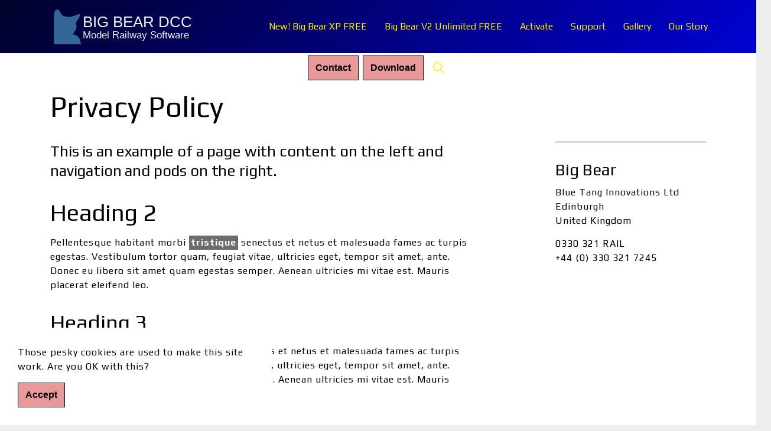

--- FILE ---
content_type: text/html; charset=utf-8
request_url: https://www.bigbearrail.com/privacy-policy/
body_size: 25851
content:

<!DOCTYPE html>
<html dir="ltr" lang="en" class="no-js usn">
<head>
    <meta charset="utf-8">
    <meta name="viewport" content="width=device-width, initial-scale=1, shrink-to-fit=no, maximum-scale=2">
        <link rel="canonical" href="https://www.bigbearrail.com/privacy-policy/" />
    <title>Privacy Policy | Big Bear DCC Rail Controller</title>
    <meta name="description" content="">
            <link rel="alternate" href="https://www.bigbearrail.com/privacy-policy/" hreflang="" />
        <meta name="twitter:card" content="summary" />
        <meta name="twitter:site" content="@yhtrdd" />
    <meta property="og:type" content="website">
    <meta property="og:title" content="Privacy Policy | Big Bear DCC Rail Controller" />
    <meta property="og:image" content="https://www.bigbearrail.com/media/rxoa4grc/screenshot-2021-03-28-222017.png" />
    <meta property="og:url" content="https://www.bigbearrail.com/privacy-policy/" />
    <meta property="og:description" content="" />
    <meta property="og:site_name" content="Big Bear DCC Rail Controller" />
    <meta name="robots" content="index,follow">

    
<link href="/DependencyHandler.axd?s=[base64]&amp;t=Css&amp;cdv=1824959613" media="screen" type="text/css" rel="stylesheet"/><link href="/css/uskinned/generated/5b733b41-ac8a-4c0c-8711-ec2549b29d70.css?version=638065621623370000" media="screen" type="text/css" rel="stylesheet"/><link href="/DependencyHandler.axd?s=L2Nzcy91c2tpbm5lZC9wcmludC5jc3M7&amp;t=Css&amp;cdv=1824959613" media="print" type="text/css" rel="stylesheet"/>

    

    <script>var exdays = 365;</script>

    


    <link rel="stylesheet" href="/css/bigbear.css">
</head>
<body 
    

 class="body-bg body-bg-solid header-07-lg header-02-sm show_header-on-scroll-lg show_header-on-scroll-sm directional-icons-chevron       transparent-header-sm    main-navigation-underline-link-hover  secondary-navigation-underline-link-hover  content-underline-link-hover  footer-underline-link-hover   "

>


    


    <!-- Skip to content -->
    <a class="skip-to-content sr-only sr-only-focusable" href="#site-content">Skip to main content</a>
    <!--// Skip to content -->
    <!-- Site -->
    <div id="site">

        <!-- Header -->
            <header id="site-header" class="header-bg header-bg-linear">
        <div class="container-fluid">

            <div class="row">

                    <div id="logo" >
        <a href="/" title="Big Bear DCC Rail Controller">
                    <img src="/media/z1ja1wmo/bigbearlogo_left.svg" alt="">
            <span>Big Bear DCC Rail Controller</span>
        </a>
    </div>




                <!-- Expand -->
                <a id="burgerNavStyle" class="expand expand-3-bars expand-uneven-lines expand-active-cross">
                    <span>Menu</span>
                </a>
                <!--// Expand -->

                <!-- Main navigation -->
                        <nav class="main nav-dropdown navigation-dropdown-bg navigation-dropdown-bg-solid">
                    <ul >
                    <li  class="no-child ">
                        <span><a href="/new-big-bear-v3-cross-platform/"  >New! Big Bear XP FREE</a></span>
                    </li>
                    <li  class="no-child ">
                        <span><a href="/big-bear-v2-unlimited/"  >Big Bear V2 Unlimited FREE</a></span>
                    </li>
                    <li  class="no-child ">
                        <span><a href="/activate/"  >Activate</a></span>
                    </li>
                    <li  class="no-child ">
                        <span><a href="/support/"  >Support</a></span>
                    </li>
                    <li  class="no-child ">
                        <span><a href="/gallery/"  >Gallery</a></span>
                    </li>
                    <li  class="no-child ">
                        <span><a href="/the-big-bear-story/"  >Our Story</a></span>
                    </li>
        </ul>

        </nav>




                <!--// Main navigation -->

                <!-- Secondary navigation -->
                        <nav class="secondary nav-dropdown navigation-dropdown-bg navigation-dropdown-bg-solid">
            <ul>
                
            </ul>
        </nav>


                <!--// Secondary navigation -->
                
                <!-- CTA Links -->
                        <nav class="cta-links">
                    <a class="btn  base-btn-bg base-btn-bg-solid base-btn-text base-btn-borders" href="/contact/"  >
                        <span></span>
                        Contact
                    </a>
                    <a class="btn  base-btn-bg base-btn-bg-solid base-btn-text base-btn-borders" href="/download/"  >
                        <span></span>
                        Download
                    </a>
        </nav>


                <!--// CTA Links -->

                <!-- Site search -->
                        <div class="form site-search-form site-search">
            <form role="search" action="/search/" method="get" name="searchForm">
                <fieldset>
                    <div class="form-group">
                        <label class="control-label d-none" for="search_field">Search the site</label>
                        <input type="text" class="form-control" name="search_field" aria-label="Search the site" placeholder="Search the site">
                    </div>
                    <button type="submit" role="button" aria-label="Search" class="btn base-btn-bg base-btn-bg-solid base-btn-text base-btn-borders btn-search">
                        <span></span>
                        <i class="icon usn_ion-ios-search"></i>
                    </button>
                </fieldset>
            </form>
            <a class="expand-search"><em>Expand Search</em><i class="icon usn_ion-ios-search search-icon"></i><i class="icon usn_ion-md-close close-icon"></i></a>
        </div>


                <!--// Site search -->


            </div>

        </div>
    </header>


        <!--// Header -->
        <!-- Content -->
        <div id="site-content">

            

            








    <section class="content component base-bg base-bg-solid"><div class="container">

        <!-- Row -->
        <div class="row">
            <div class="heading-col col">
                <h1 class="heading main base-heading">Privacy Policy</h1>
            </div>
        </div>
        <!--// Row -->
<div class="row justify-content-between">
    <!-- Content column -->
    <div class="content-col left-col col-lg-8 col-12 order-1">

            <section class="content component usn_cmp_text base-bg base-bg-solid  " >  

        <div class="component-inner">




                <div class="info ">

        
        <div class="text base-text " data-os-animation="fadeIn" data-os-animation-delay="0s">
            <p><span class="intro lg">This is an example of a page with content on the left and navigation and pods on the right.</span></p>
<h2>Heading 2</h2>
<p>Pellentesque habitant morbi <span class="label">tristique</span> senectus et netus et malesuada fames ac turpis egestas. Vestibulum tortor quam, feugiat vitae, ultricies eget, tempor sit amet, ante. Donec eu libero sit amet quam egestas semper. Aenean ultricies mi vitae est. Mauris placerat eleifend leo.</p>
<h3>Heading 3</h3>
<p>Pellentesque habitant morbi tristique senectus et netus et malesuada fames ac turpis egestas. Vestibulum tortor quam, feugiat vitae, ultricies eget, tempor sit amet, ante. Donec eu libero sit amet quam egestas semper. Aenean ultricies mi vitae est. Mauris placerat eleifend leo.</p>
<h4>Heading 4</h4>
<p>Pellentesque habitant morbi tristique senectus et netus et malesuada fames ac turpis egestas. Vestibulum tortor quam, feugiat vitae, ultricies eget, tempor sit amet, ante. Donec eu libero sit amet quam egestas semper. Aenean ultricies mi vitae est. Mauris placerat eleifend leo.</p>
<h5>Heading 5</h5>
<p>Pellentesque habitant morbi tristique senectus et netus et malesuada fames ac turpis egestas. Vestibulum tortor quam, feugiat vitae, ultricies eget, tempor sit amet, ante. Donec eu libero sit amet quam egestas semper. Aenean ultricies mi vitae est. Mauris placerat eleifend leo.</p>
<h6>Heading 6</h6>
<p>Pellentesque habitant morbi tristique senectus et netus et malesuada fames ac turpis egestas. Vestibulum tortor quam, feugiat vitae, ultricies eget, tempor sit amet, ante. Donec eu libero sit amet quam egestas semper. Aenean ultricies mi vitae est. Mauris placerat eleifend leo.</p>
<p><span class="secondary-heading">Secondary Heading</span></p>
<p><span class="heading">Paragraph Heading</span></p>
<p><span class="intro">Introduction habitant morbi tristique senectus et netus et malesuada fames ac turpis egestas. Vestibulum tortor quam, feugiat vitae, ultricies eget, tempor sit amet, ante. Donec eu libero sit amet quam egestas semper. Aenean ultricies mi vitae est. Mauris placerat eleifend leo.</span></p>
<p>Pellentesque habitant morbi tristique senectus et netus et malesuada fames ac turpis egestas. Vestibulum tortor quam, feugiat vitae, ultricies eget, tempor sit amet, ante. Donec eu libero sit amet quam egestas semper. Aenean ultricies mi vitae est. Mauris placerat eleifend leo.</p>
<p><span class="quote">Quote donec eu libero sit amet quam egestas semper. Aenean ultricies mi vitae est. Mauris placerat eleifend leo.</span></p>
<p>Pellentesque habitant morbi tristique senectus et netus et malesuada fames ac turpis egestas. Vestibulum tortor quam, feugiat vitae, ultricies eget, tempor sit amet, ante. Donec eu libero sit amet quam egestas semper. Aenean ultricies mi vitae est. Mauris placerat eleifend leo.</p>
<p><span class="secondary-heading sm">Secondary Heading (small)</span></p>
<p><span class="heading sm">Paragraph Heading (small)</span></p>
<p><span class="intro sm">Introduction (small) habitant morbi tristique senectus et netus et malesuada fames ac turpis egestas. Vestibulum tortor quam, feugiat vitae, ultricies eget, tempor sit amet, ante. Donec eu libero sit amet quam egestas semper. Aenean ultricies mi vitae est. Mauris placerat eleifend leo.</span></p>
<p>Pellentesque habitant morbi tristique senectus et netus et malesuada fames ac turpis egestas. Vestibulum tortor quam, feugiat vitae, ultricies eget, tempor sit amet, ante. Donec eu libero sit amet quam egestas semper. Aenean ultricies mi vitae est. Mauris placerat eleifend leo.</p>
<p><span class="quote sm">Quote (small) donec eu libero sit amet quam egestas semper. Aenean ultricies mi vitae est. Mauris placerat eleifend leo.</span></p>
<p>Pellentesque habitant morbi tristique senectus et netus et malesuada fames ac turpis egestas. Vestibulum tortor quam, feugiat vitae, ultricies eget, tempor sit amet, ante. Donec eu libero sit amet quam egestas semper. Aenean ultricies mi vitae est. Mauris placerat eleifend leo.</p>
<p><span class="secondary-heading lg">Secondary Heading (large)</span></p>
<p><span class="heading lg">Paragraph Heading (large)</span></p>
<p><span class="intro lg">Introduction (large) habitant morbi tristique senectus et netus et malesuada fames ac turpis egestas. Vestibulum tortor quam, feugiat vitae, ultricies eget, tempor sit amet, ante. Donec eu libero sit amet quam egestas semper. Aenean ultricies mi vitae est. Mauris placerat eleifend leo.</span></p>
<p>Pellentesque habitant morbi tristique senectus et netus et malesuada fames ac turpis egestas. Vestibulum tortor quam, feugiat vitae, ultricies eget, tempor sit amet, ante. Donec eu libero sit amet quam egestas semper. Aenean ultricies mi vitae est. Mauris placerat eleifend leo.</p>
<p><span class="quote lg">Quote (large) donec eu libero sit amet quam egestas semper. Aenean ultricies mi vitae est. Mauris placerat eleifend leo.</span></p>
<p>Pellentesque habitant morbi tristique senectus et netus et malesuada fames ac turpis egestas. Vestibulum tortor quam, feugiat vitae, ultricies eget, tempor sit amet, ante. Donec eu libero sit amet quam egestas semper. Aenean ultricies mi vitae est. Mauris placerat eleifend leo.</p>
        </div>


    </div>





        </div>
    </section>






    </div>
    <!--// Content column -->
    <!-- Second column -->
    <div class="right-col col-xl-3 col-lg-4 col-12 order-2">


                <!-- Pods -->
        <div class="swp">

                <div class="listing listing-pods">


    <div class="item  swp-item textPositionBelow usn_pod_textimage textAlignmentLeft  os-animation" data-os-animation="fadeIn" data-os-animation-delay="0s" data-os-animation-duration="1.2s">
            <div class="inner  ">
                                                    <div class="info ">
                                                    <p class="heading base-heading">Big Bear</p>
                                                    <div class="text base-text">
                                <p>Blue Tang Innovations Ltd<br />Edinburgh<br />United Kingdom</p>
<p>0330 321 RAIL<br />+44 (0) 330 321 7245</p>
                            </div>

                    </div>
                                            </div>
    </div>

                </div>

        </div>
        <!--// Pods -->

    </div>
    <!--// Second column -->


    </div></div></section> 







                <section class="content component usn_cmp_ctastrip base-bg base-bg-solid  " >  

        <div class="component-inner">
                    <div class="container">


                    <!-- ROW -->
        <div class="row justify-content-between align-items-center textAlignmentLeft">

            <div class="info">


<p class="heading lg main base-heading os-animation" data-os-animation="fadeIn" data-os-animation-delay="0s" data-os-animation-duration="1.0s">Big Bear DCC Model Rail Controller Software</p>
                    <div class="text base-text os-animation" data-os-animation="fadeIn" data-os-animation-delay="0s" data-os-animation-duration="1.0s">
                        <p><span class="intro lg">Get Started with FREE Unlimited Big Bear - Download Now.</span></p>
                    </div>

            </div>

                <p class="link os-animation" data-os-animation="fadeIn" data-os-animation-delay="0s" data-os-animation-duration="1.0s">
                            <a class="btn btn-lg base-btn-bg base-btn-bg-solid base-btn-text base-btn-borders" href="/download/"  >
                                <span></span>
                                <i class="icon usn_ion-ios-color-palette before"></i>Download
                            </a>
                </p>

        </div>
        <!--// ROW -->



                    </div>
        </div>
    </section>




        </div>
        <!--// Content -->
        <!-- Footer -->
                <footer id="site-footer" class="footer-bg footer-bg-solid">

            <!-- Breadcrumb -->
                    <section class="breadcrumb-trail">
            <div class="container">
                <nav aria-label="breadcrumb">
                    <ol class="breadcrumb" itemscope itemtype="http://schema.org/BreadcrumbList">
                                    <li class="breadcrumb-item" itemprop="itemListElement" itemscope itemtype="http://schema.org/ListItem"><a href="/" itemtype="http://schema.org/Thing" itemprop="item"><span itemprop="name"><i class="icon before"></i>Home</span></a><meta itemprop="position" content="1" /></li>

                                <li itemprop="itemListElement" itemscope itemtype="http://schema.org/ListItem" class="breadcrumb-item active" aria-current="page"><span itemprop="name"><i class="icon before"></i>Privacy Policy</span><meta itemprop="position" content="2" /></li>

                    </ol>
                </nav>
            </div>
        </section>

            <!--// Breadcrumb -->
            
            <div class="container">

                    <!-- Row -->
                <div class="row listing">

    <div class="item footer-item   col-lg-3 col-md-5col-12 col  item_text-below usn_pod_textimage textAlignmentLeft  " data-os-animation="fadeIn" data-os-animation-delay="0s" data-os-animation-duration="0.9s">
            <div class="inner  ">
                                                    <div class="info ">
                                                    <p class="heading sm footer-heading">Big Bear DCC Rail Controller</p>
                                                    <div class="text footer-text">
                                <p><span class="footer-link">Big Bear is the Work of <br />Blue Tang Innovations<br />Edinburgh</span></p>
<p><strong class="footer-link">0330 321 RAIL</strong></p>
<p><span class="footer-link">help@bluetang.co.uk</span></p>
                            </div>

                    </div>
                                            </div>
    </div>
                                <div class="item footer-item usn_pod_searchlinks offset-lg-1 offset-md-1 col-lg-4 col-md-6 col-12 col ">
                                        <div class="inner">
                                                    <p class="heading sm footer-heading " data-os-animation="fadeInUp" data-os-animation-delay="0s" data-os-animation-duration="1.0s">Search with links</p>
            <!-- Site search -->
            <div class="site-search " data-os-animation="fadeInUp" data-os-animation-delay="0s" data-os-animation-duration="1.0s">
                <form role="search" action="/search/" method="get" name="searchForm">
                    <fieldset>
                        <div class="form-group">
                            <label class="control-label d-none" for="search_field">Search the site</label>
                            <input type="text" class="form-control" name="search_field" aria-label="Search the site" placeholder="Search the site">
                        </div>
                        <button type="submit" role="button" aria-label="Search" class="btn base-btn-bg base-btn-bg-hover base-btn-text base-btn-borders btn-search">
                            <span></span>
                            <i class="icon usn_ion-ios-search"></i>
                        </button>
                    </fieldset>
                </form>
            </div>
            <!--// Site search -->

                                        </div>
                                </div>
                                <div class="item footer-item usn_pod_sociallinks offset-lg-1  col-lg-12 col-md-6 col-12 col pt-xl-4 pt-lg-4">
                                        <div class="inner">
                                                    <p class="heading sm footer-heading " data-os-animation="fadeInDown" data-os-animation-delay="0s" data-os-animation-duration="1.0s">Social</p>
        <nav class="social " data-os-animation="fadeInDown" data-os-animation-delay="0s" data-os-animation-duration="1.0s">

            <ul>
                        <li>
                            <span>
                                <a href="https://www.linkedin.com/in/peterthurston/" target="_blank" rel="noreferrer noopener"  title="Link will open in a new window/tab" >
                                            <picture>
                                                    <source type="image/webp" data-srcset="/media/e04pcfcy/linkedin.png?format=webp&height=160">
                                                <img class="lazyload" src="/media/e04pcfcy/linkedin.png?height=16" data-src="/media/e04pcfcy/linkedin.png?height=160" alt="">
                                            </picture>
                                </a>
                            </span>
                        </li>
                        <li>
                            <span>
                                <a href="https://twitter.com/yhtrdd" target="_blank" rel="noreferrer noopener"  title="Link will open in a new window/tab" >
                                            <picture>
                                                    <source type="image/webp" data-srcset="/media/ubvkfp3y/twitter.png?format=webp&height=160">
                                                <img class="lazyload" src="/media/ubvkfp3y/twitter.png?height=16" data-src="/media/ubvkfp3y/twitter.png?height=160" alt="">
                                            </picture>
                                </a>
                            </span>
                        </li>
                        <li>
                            <span>
                                <a href="https://vimeo.com/user87137923" target="_blank" rel="noreferrer noopener"  title="Link will open in a new window/tab" >
                                            <picture>
                                                    <source type="image/webp" data-srcset="/media/kwkd4igf/vimeo.png?format=webp&height=160">
                                                <img class="lazyload" src="/media/kwkd4igf/vimeo.png?height=16" data-src="/media/kwkd4igf/vimeo.png?height=160" alt="">
                                            </picture>
                                </a>
                            </span>
                        </li>
                        <li>
                            <span>
                                <a href="https://www.facebook.com/BigBearDCC" target="_blank" rel="noreferrer noopener"  title="Link will open in a new window/tab" >
                                            <picture>
                                                    <source type="image/webp" data-srcset="/media/4i0hhx1g/facebook.png?format=webp&height=160">
                                                <img class="lazyload" src="/media/4i0hhx1g/facebook.png?height=16" data-src="/media/4i0hhx1g/facebook.png?height=160" alt="">
                                            </picture>
                                </a>
                            </span>
                        </li>
            </ul>
        </nav>

                                        </div>
                                </div>

                </div>
                    <!--// Row -->
                <!-- Row -->
                <div class="row">

                    <div class="col">
                        <nav class="footer-navigation">
                            <ul>
                                <li><div>&copy; 2026</div></li>
                                                <li><span><a href="/terms-conditions/"  >Terms & Conditions</a></span></li>
                <li><span><a href="/privacy-policy/"  >Privacy Policy</a></span></li>


                                <li class="site-credit">
                                    <div>Made with </div>
                                    <span><a target="_blank" rel="noopener" title="Link will open in a new window/tab" href="http://www.uskinned.net">uSkinned</a></span>
                                </li>
                            </ul>
                        </nav>
                    </div>

                </div>
                <!--// Row -->

                        <!-- Back to top -->
        <div class="usn_back-to-top position-right" id="backToTop">
            <a role="button" aria-label="Back to top" class="btn base-btn-bg base-btn-bg base-btn-bg-solid base-btn-text base-btn-borders btn-back-to-top" href="#top" onclick="$('html,body').animate({scrollTop:0},'slow');return false;">
                <span></span>
                <i class="icon"></i><span class="d-none">Back to top</span>
            </a>
        </div>
        <!--// Back to top -->


            </div>
        </footer>

        <!--// Footer -->

    </div>
    <!--// Site -->

            <!-- Notification -->
        <div class="usn-notification position-left base-bg closed" id="NotificationPanel">
            <div class="inner">
                                                    <div class="text base-text">
                        <p>Those pesky cookies are used to make this site work. Are you OK with this?</p>
                    </div>
                <p class="link">
                    <a class="btn base-btn-bg base-btn-bg base-btn-bg-solid base-btn-text base-btn-borders accept-cookies" href="#">
                        <span></span>
                        Accept
                    </a>
                </p>
            </div>
        </div>
        <!--// Notification -->

    
<script src="/DependencyHandler.axd?s=[base64]&amp;t=Javascript&amp;cdv=1824959613" type="text/javascript"></script>
<!-- CSS VARS Ponyfill -->
<script>cssVars({ onlyLegacy: true });</script>


    

</body>

</html>

--- FILE ---
content_type: text/css
request_url: https://www.bigbearrail.com/css/uskinned/generated/5b733b41-ac8a-4c0c-8711-ec2549b29d70.css?version=638065621623370000
body_size: 58841
content:
/*  
---------------------------------------------------
Author: uSkinned
License: uSkinned Commercial License (https://uSkinned.net/license)
---------------------------------------------------  
*/

/*  
---------------------------------------------------
Contents

1. File Imports
2. Global non-generated variables
3. Global generated variables
---------------------------------------------------  
*/

/*  
---------------------------------------------------
uSkinned Global Import
---------------------------------------------------  
*/

/* Base Palette */
@import "/css/uskinned/base/theme.css";

/* Base */
@import "/css/uskinned/base/plugins.css";
@import "/css/uskinned/base/typography.css";

/* Layouts */
@import "/css/uskinned/layouts/body.css";
@import "/css/uskinned/layouts/body-small.css" (min-width: 0) and (max-width:991px);
@import "/css/uskinned/layouts/body-large.css" (min-width: 992px);
@import "/css/uskinned/layouts/header.css";
@import "/css/uskinned/layouts/header-small.css" (min-width: 0) and (max-width:991px);
@import "/css/uskinned/layouts/header-large.css" (min-width: 992px);
@import "/css/uskinned/layouts/footer.css";

/* Modules */

/* Navigation */
@import "/css/uskinned/modules/navigation/all_nav.css";
@import "/css/uskinned/modules/navigation/nav_breadcrumb.css";
@import "/css/uskinned/modules/navigation/nav_burger.css";
@import "/css/uskinned/modules/navigation/nav_burger-large.css" (min-width: 992px);
@import "/css/uskinned/modules/navigation/nav_cta.css";
@import "/css/uskinned/modules/navigation/nav_cta-small.css" (min-width: 0) and (max-width:991px);
@import "/css/uskinned/modules/navigation/nav_cta-large.css" (min-width: 992px);
@import "/css/uskinned/modules/navigation/nav_main.css";
@import "/css/uskinned/modules/navigation/nav_main-small.css" (min-width: 0) and (max-width:991px);
@import "/css/uskinned/modules/navigation/nav_main-large.css" (min-width: 992px);
@import "/css/uskinned/modules/navigation/nav_secondary.css";
@import "/css/uskinned/modules/navigation/nav_secondary-small.css" (min-width: 0) and (max-width:991px);
@import "/css/uskinned/modules/navigation/nav_secondary-large.css" (min-width: 992px);
@import "/css/uskinned/modules/navigation/nav_sub.css";
@import "/css/uskinned/modules/navigation/nav_pagination.css";
@import "/css/uskinned/modules/navigation/nav_quick-links.css";
@import "/css/uskinned/modules/navigation/nav_sitemap.css";
@import "/css/uskinned/modules/navigation/nav_social.css";
@import "/css/uskinned/modules/navigation/nav_social-large.css" (min-width: 992px);
@import "/css/uskinned/modules/navigation/nav_footer.css";

/* Page Components */
@import "/css/uskinned/modules/page-components/all_pc.css";
@import "/css/uskinned/modules/page-components/all_pc-small.css" (min-width: 0) and (max-width:991px);
@import "/css/uskinned/modules/page-components/all_pc-large.css" (min-width: 992px);
@import "/css/uskinned/modules/page-components/pc_alerts.css";
@import "/css/uskinned/modules/page-components/pc_anchors.css";
@import "/css/uskinned/modules/page-components/pc_anchors-small.css" (min-width: 0) and (max-width:991px);
@import "/css/uskinned/modules/page-components/pc_anchors-large.css" (min-width: 992px);
@import "/css/uskinned/modules/page-components/pc_banner.css";
@import "/css/uskinned/modules/page-components/pc_banner-small.css" (min-width: 0) and (max-width:991px);
@import "/css/uskinned/modules/page-components/pc_banner-large.css" (min-width: 992px);
@import "/css/uskinned/modules/page-components/pc_codeblock.css";
@import "/css/uskinned/modules/page-components/pc_cta.css";
@import "/css/uskinned/modules/page-components/pc_data-list.css";
@import "/css/uskinned/modules/page-components/pc_data-list-large.css" (min-width: 992px);
@import "/css/uskinned/modules/page-components/pc_forms.css";
@import "/css/uskinned/modules/page-components/pc_gallery.css";
@import "/css/uskinned/modules/page-components/pc_instagram-feed.css";
@import "/css/uskinned/modules/page-components/pc_grid.css";
@import "/css/uskinned/modules/page-components/pc_links.css";
@import "/css/uskinned/modules/page-components/pc_links-large.css" (min-width: 992px);
@import "/css/uskinned/modules/page-components/pc_listing.css";
@import "/css/uskinned/modules/page-components/pc_pods.css";
@import "/css/uskinned/modules/page-components/pc_split.css";
@import "/css/uskinned/modules/page-components/pc_split-large.css" (min-width: 992px);
@import "/css/uskinned/modules/page-components/pc_tabs-accordions.css";
@import "/css/uskinned/modules/page-components/pc_windows.css";
@import "/css/uskinned/modules/page-components/pc_windows-small.css" (min-width: 0) and (max-width:991px);
@import "/css/uskinned/modules/page-components/pc_windows-large.css" (min-width: 992px);

/* Site Wide Pods */
@import "/css/uskinned/modules/sitewide-pods/all_swp.css";

/* Forms */
@import "/css/uskinned/modules/forms/all_forms.css";
@import "/css/uskinned/modules/forms/all_forms-large.css" (min-width: 992px);
@import "/css/uskinned/modules/forms/form_contact.css";
@import "/css/uskinned/modules/forms/form_login.css";
@import "/css/uskinned/modules/forms/form_login-large.css" (min-width: 992px);
@import "/css/uskinned/modules/forms/form_newsletter.css";
@import "/css/uskinned/modules/forms/form_newsletter-large.css" (min-width: 992px);
@import "/css/uskinned/modules/forms/form_site-search.css";
@import "/css/uskinned/modules/forms/form_site-search-large.css" (min-width: 992px);
@import "/css/uskinned/modules/forms/form_loading.css";

/* Misc */
@import "/css/uskinned/modules/misc/all_misc.css";
@import "/css/uskinned/modules/misc/misc_authors.css";
@import "/css/uskinned/modules/misc/misc_back-to-top.css";
@import "/css/uskinned/modules/misc/misc_back-to-top-small.css" (min-width: 0) and (max-width:991px);
@import "/css/uskinned/modules/misc/misc_back-to-top-large.css" (min-width: 992px);
@import "/css/uskinned/modules/misc/misc_buttons.css";
@import "/css/uskinned/modules/misc/misc_images.css";
@import "/css/uskinned/modules/misc/misc_lazyframe-video.css";
@import "/css/uskinned/modules/misc/misc_lightbox.css";
@import "/css/uskinned/modules/misc/misc_links.css";
@import "/css/uskinned/modules/misc/misc_meta.css";
@import "/css/uskinned/modules/misc/misc_notification.css";
@import "/css/uskinned/modules/misc/misc_notification-small.css" (min-width: 0) and (max-width:991px);
@import "/css/uskinned/modules/misc/misc_notification-large.css" (min-width: 992px);
@import "/css/uskinned/modules/misc/misc_overlay-icons.css";
@import "/css/uskinned/modules/misc/misc_scroll-prompt.css";
@import "/css/uskinned/modules/misc/misc_scroll-prompt-small.css" (min-width: 0) and (max-width:991px);
@import "/css/uskinned/modules/misc/misc_scroll-prompt-large.css" (min-width: 992px);
@import "/css/uskinned/modules/misc/misc_tables.css";
@import "/css/uskinned/modules/misc/misc_directions.css";
@import "/css/uskinned/modules/misc/misc_directions-small.css" (min-width: 0) and (max-width:991px);
@import "/css/uskinned/modules/misc/misc_directions-large.css" (min-width: 992px);

/* Shop */
@import "/css/uskinned/modules/shop/all_shop.css";
@import "/css/uskinned/modules/shop/all_shop-small.css" (min-width: 0) and (max-width:991px);
@import "/css/uskinned/modules/shop/all_shop-large.css" (min-width: 992px);
@import "/css/uskinned/modules/shop/shop_snipcart.css";
@import "/css/uskinned/modules/shop/shop_snipcart-small.css" (min-width: 0) and (max-width:991px);
@import "/css/uskinned/modules/shop/shop_snipcart-large.css" (min-width: 992px);
@import "/css/uskinned/modules/shop/shop_ecwid.css";
@import "/css/uskinned/modules/shop/shop_ecwid-small.css" (min-width: 0) and (max-width:991px);
@import "/css/uskinned/modules/shop/shop_ecwid-large.css" (min-width: 992px);

/* RTL only */
@import "/css/uskinned/layouts/rtl.css";
@import "/css/uskinned/layouts/rtl-small.css" (min-width: 0) and (max-width:991px);
@import "/css/uskinned/layouts/rtl-large.css" (min-width: 992px);

@import url('https://fonts.googleapis.com/css?family=Play:400,700&display=swap');

:root {

    /* Expand navigation width */
    --expand-nav-width: 60px;

    /* More header sizes */
    --small-header-half: calc(var(--small-header) / 2);
    --large-header-half: calc(var(--large-header) / 2);
    --large-header-quarter: calc(var(--large-header) / 4);

    /* Main navigation sizes */
    --nav-main-height: var(--large-header);

    /* Generic palette */
    --true-black:0,0,0;
    --true-white:255,255,255;
    --form-errors:193,108,107;
    --form-warning:240,173,78;
    --form-success:92,184,92;

    /* Item widths */
    --items-1:100%;
    --items-2:50%;
    --items-3:33.3333333%;
    --items-4:25%;
    --items-5:20%;
    --items-6:16.6666667%;
    --items-7:14.2857143%;
    --items-8:12.5%;

    /* Window heights */
    --windows_basic: 50vh;
    --windows_basic_PX: 375px;

    --windows-1_basic: 100vh;
    --windows-1_basic_PX: 62.5%;
    --windows-2_basic: 100vh;
    --windows-2_basic_PX: 75%;
    --windows-3_basic: 70vh;
    --windows-3_basic_PX: 100%;
    --windows-4_basic: 50vh;
    --windows-4_basic_PX: 75%;

    --windows-3_big-item: 100vh;
    --windows-3_big-item_PX: 750px;
    --windows-3_small-item: 50vh;
    --windows-3_small-item_PX: 375px;

    --windows-4_big-item: 55vh;
    --windows-4_big-item_PX: 475px;
    --windows-4_small-item: 45vh;
    --windows-4_small-item_PX: 375px;

    /* Banner heights */
    --takeover-banner: 100vh;
    --medium-banner: 65vh;
    --medium-bannerPX: 450px;
    --short-banner: 50vh;
    --short-bannerPX: 340px;

    /* Lazyframe buttons*/
    --youtube-bg: 229,45,39;
    --vimeo-bg: 0,173,239;

    /* Component max-width */
    --component-max-width: 1350px;
    

    /* 
    All configurable variables below 
    */

    /* Spacing tab */

    --site-max-width: 1600px;

    --site-spacing_sm: 0px;
    --site-spacing_lg: 0px;

    --notification-spacing_below_sm: 0px;
    --notification-spacing_side_sm: 0px;
    --notification-spacing_below_lg: 0px;
    --notification-spacing_side_lg: 0px;
    
    --backtotop-size_sm: 45px;
    --backtotop-size_lg: 60px;
    
    --backtotop-spacing_side_sm: 0px;
    --backtotop-spacing_below_sm: 0px;
    --backtotop-spacing_side_lg: 0px;
    --backtotop-spacing_below_lg: 0px;

    --site-box-shadow_h: 0px;
    --site-box-shadow_v: 0px;
    --site-box-shadow_b: 100px;
    --site-box-shadow_o: 0.1;

    --small-breakpoint: 991px;
    --large-breakpoint: 992px;

    --header-max-width: 1350px;
    --small-header: 60px;
    --large-header: 90px;

    --header-box-shadow_h: 0px;
    --header-box-shadow_v: 2px;
    --header-box-shadow_b: 2px;
    --header-box-shadow_o: 0.05;

    --nav-main-dropdown-width: 240px;
    --nav-main-dropdown-width_wide: 480px;

    --logo_sm-padding_top: 10px;
    --logo_sm-padding_right: 10px;
    --logo_sm-padding_bottom: 10px;
    --logo_sm-padding_left: 10px;

    --logo_lg-padding_top: 15px;
    --logo_lg-padding_right: 20px;
    --logo_lg-padding_bottom: 15px;
    --logo_lg-padding_left: 20px;

    --base-spacing: 30px;
    --base-half-spacing: 15px;
    --base-border-width: 1px;
    --base-border-radius: 0px;

    --base-box-shadow_h: 0px;
    --base-box-shadow_v: 0px;
    --base-box-shadow_b: 0px;
    --base-box-shadow_o: 0;

    --content-col_pc-spacing: 15px;
    --pc-spacing: 30px;
    --pc-spacing_sm: 30px;
    --pc-spacing_md: 40px;
    --pc-spacing_lg: 50px;
    --pc-spacing_xl: 60px;

    --intro-col: 100%;
    --intro-col_sm: 100%;
    --intro-col_md: 90%;
    --intro-col_lg: 80%;
    --intro-col_xl: 75%;

    --outro-col: 100%;
    --outro-col_sm: 100%;
    --outro-col_md: 90%;
    --outro-col_lg: 80%;
    --outro-col_xl: 75%;

    --center-col: 100%;
    --center-col_sm: 100%;
    --center-col_md: 90%;
    --center-col_lg: 65%;
    --center-col_xl: 50%;

    --banner-col: 100%;
    --banner-col_sm: 100%;
    --banner-col_md: 90%;
    --banner-col_lg: 80%;
    --banner-col_xl: 75%;

    --form-field-border-width: 1px;
    --form-field-border-radius: 0px;

    --btn-border-width: 1px;
    --btn-border-radius: 0px;

    --btn-box-shadow_h: 0px;
    --btn-box-shadow_v: 0px;
    --btn-box-shadow_b: 0px;
    --btn-box-shadow_o: 0;

    --btn_sm-padding_top: 6px;
    --btn_sm-padding_right: 10px;
    --btn_sm-padding_bottom: 6px;
    --btn_sm-padding_left: 10px;

    --btn-padding_top: 8px;
    --btn-padding_right: 12px;
    --btn-padding_bottom: 8px;
    --btn-padding_left: 12px;

    --btn_lg-padding_top:  10px;
    --btn_lg-padding_right:  14px;
    --btn_lg-padding_bottom:  10px;
    --btn_lg-padding_left:  14px;

    /* Colors tab */
    
    /* Body */
    --body-bg-color1: 238, 238, 238;
    --body-bg-color2:  255, 255, 255;
    --body-bg-start-perc: 50%;
    --body-bg-stop-perc: 50%;
    --body-bg-angle: 90deg;
    
    /* Header */
    --header-bg-color1: 0, 0, 41;
    --header-bg-color2:  0, 0, 210;
    --header-bg-start-perc: 50%;
    --header-bg-stop-perc: 50%;
    --header-bg-angle: 135deg;
    --header-text: 255, 255, 255;
    --header-borders: 188, 86, 86;
    --header-highlight: 255, 255, 255;
    
    /* Main Navigation */
    --main-navigation-link: 255, 240, 0;
    --main-navigation-link-hover: 224, 205, 16;
    --main-navigation-link-active: 255, 255, 255;

    /* Logo */
    --logo-link: 255, 255, 255;
    --logo-link-hover: 255, 240, 0;
    
    /* Secondary Navigation */
    --secondary-navigation-link: 255, 240, 0;
    --secondary-navigation-link-hover: 108, 108, 108;
    
    /* Navigation dropdown */
    --navigation-dropdown-color1: 216, 216, 216;
    --navigation-dropdown-color2:  255, 255, 255;
    --navigation-dropdown-start-perc: 50%;
    --navigation-dropdown-stop-perc: 50%;
    --navigation-dropdown-angle: 90deg;
    --navigation-dropdown-link: 0, 0, 0;
    --navigation-dropdown-link-hover: 108, 108, 108;
    --navigation-dropdown-link-active: 108, 108, 108;
    
    /* Content */
    --base-bg-color1: 255, 255, 255;
    --base-bg-color2:  0, 0, 0;
    --base-bg-start-perc: 50%;
    --base-bg-stop-perc: 50%;
    --base-bg-angle: 90deg;
    --base-heading: 0, 0, 0;
    --base-secondary-heading: 0, 0, 0;
    --base-text: 0, 0, 0;
    --base-link: 0, 0, 0;
    --base-link-hover: 108, 108, 108;
    --base-borders: 0, 0, 0;
    --base-highlight: 108, 108, 108;
    --base-highlight-text: 255, 255, 255;
    
    /* Button */
    --base-btn-bg-color1: 234, 153, 153;
    --base-btn-bg-color2:  0, 0, 0;
    --base-btn-bg-start-perc: 50%;
    --base-btn-bg-stop-perc: 50%;
    --base-btn-bg-angle: 90deg;
    --base-btn-text: 0, 0, 0;
    --base-btn-borders: 0, 0, 0;
    --base-btn-bg-hover-color1: 0, 0, 0;
    --base-btn-bg-hover-color2:  255, 255, 255;
    --base-btn-bg-hover-start-perc: 50%;
    --base-btn-bg-hover-stop-perc: 50%;
    --base-btn-bg-hover-angle: 90deg;
    --base-btn-text-hover: 255, 255, 255;
    --base-btn-borders-hover: 51, 51, 51;
    
    /* Footer */
    --footer-bg-color1: 0, 0, 41;
    --footer-bg-color2:  255, 255, 255;
    --footer-bg-start-perc: 50%;
    --footer-bg-stop-perc: 50%;
    --footer-bg-angle: 90deg;
    --footer-heading: 255, 255, 255;
    --footer-secondary-heading: 255, 255, 255;
    --footer-text: 51, 51, 51;
    --footer-link: 255, 255, 255;
    --footer-link-hover: 255, 255, 255;
    --footer-borders: 255, 255, 255;
    --footer-highlight: 255, 255, 255;

    --c1-bg-color1: 0, 0, 41;
--c1-bg-color2:  0, 0, 0;
--c1-bg-start-perc: 50%;
--c1-bg-stop-perc: 50%;
--c1-bg-angle: 90deg;
--c1-heading: 255, 255, 255;
--c1-secondary-heading: 255, 255, 255;
--c1-text: 251, 251, 251;
--c1-link: 255, 255, 255;
--c1-link-hover: 204, 204, 204;
--c1-borders: 255, 255, 255;
--c1-highlight: 255, 255, 255;
--c1-highlight-text: 255, 255, 255;


    --c1-btn-bg-color1:  0, 0, 0;
--c1-btn-bg-color2:  0, 0, 0;
--c1-btn-bg-start-perc: 50%;
--c1-btn-bg-stop-perc: 50%;
--c1-btn-bg-angle: 90deg;
--c1-btn-text: 255, 255, 255;
--c1-btn-borders: 255, 255, 255;
--c1-btn-bg-hover-color1:  255, 255, 255;
--c1-btn-bg-hover-color2:  255, 255, 255;
--c1-btn-bg-hover-start-perc: 50%;
--c1-btn-bg-hover-stop-perc: 50%;
--c1-btn-bg-hover-angle: 90deg;
--c1-btn-text-hover: 0, 0, 0;
--c1-btn-borders-hover: 0, 0, 0;


    /* Fonts tab */
    
    --body-typography_font-name: 'Play',sans-serif;
    --body-typography_font-weight: 400;
    --body-typography_font-style: normal;
    --body-typography_font-line-height: 150%;
    --body-typography_font-letter-spacing: 1px;
    --body-typography_font-transform: None;

    --body-typography_font-size: 16px; 
    --body-typography_font-size_sm: 16px; 
    --body-typography_font-size_md: 16px; 
    --body-typography_font-size_lg: 16px; 
    --body-typography_font-size_xl: 16px; 

    --h1-typography_font-name: 'Play',sans-serif;
    --h1-typography_font-weight: 400;
    --h1-typography_font-style: normal;
    --h1-typography_font-line-height: 120%;
    --h1-typography_font-letter-spacing: 0.06px;
    --h1-typography_font-transform: None;

    --h1-typography_font-size: 30px; 
    --h1-typography_font-size_sm: 35px; 
    --h1-typography_font-size_md: 40px; 
    --h1-typography_font-size_lg: 45px; 
    --h1-typography_font-size_xl: 50px; 

    --h2-typography_font-name: 'Play',sans-serif;
    --h2-typography_font-weight: 400;
    --h2-typography_font-style: normal;
    --h2-typography_font-line-height: 120%;
    --h2-typography_font-letter-spacing: 0px;
    --h2-typography_font-transform: None;

    --h2-typography_font-size: 30px; 
    --h2-typography_font-size_sm: 32px; 
    --h2-typography_font-size_md: 36px; 
    --h2-typography_font-size_lg: 38px; 
    --h2-typography_font-size_xl: 40px; 

    --h3-typography_font-name: 'Play',sans-serif;
    --h3-typography_font-weight: 400;
    --h3-typography_font-style: normal;
    --h3-typography_font-line-height: 120%;
    --h3-typography_font-letter-spacing: 0px;
    --h3-typography_font-transform: None;

    --h3-typography_font-size: 26px; 
    --h3-typography_font-size_sm: 28px; 
    --h3-typography_font-size_md: 30px; 
    --h3-typography_font-size_lg: 32px; 
    --h3-typography_font-size_xl: 36px; 

    --h4-typography_font-name: 'Play',sans-serif;
    --h4-typography_font-weight: 400;
    --h4-typography_font-style: normal;
    --h4-typography_font-line-height: 120%;
    --h4-typography_font-letter-spacing: 0px;
    --h4-typography_font-transform: None;

    --h4-typography_font-size: 24px; 
    --h4-typography_font-size_sm: 26px; 
    --h4-typography_font-size_md: 28px; 
    --h4-typography_font-size_lg: 30px; 
    --h4-typography_font-size_xl: 34px; 

    --h5-typography_font-name: 'Play',sans-serif;
    --h5-typography_font-weight: 400;
    --h5-typography_font-style: normal;
    --h5-typography_font-line-height: 120%;
    --h5-typography_font-letter-spacing: 0px;
    --h5-typography_font-transform: None;

    --h5-typography_font-size: 22px; 
    --h5-typography_font-size_sm: 24px; 
    --h5-typography_font-size_md: 26px; 
    --h5-typography_font-size_lg: 28px; 
    --h5-typography_font-size_xl: 28px; 

    --h6-typography_font-name: 'Play',sans-serif;
    --h6-typography_font-weight: 400;
    --h6-typography_font-style: normal;
    --h6-typography_font-line-height: 120%;
    --h6-typography_font-letter-spacing: 0px;
    --h6-typography_font-transform: None;

    --h6-typography_font-size: 20px; 
    --h6-typography_font-size_sm: 22px; 
    --h6-typography_font-size_md: 22px; 
    --h6-typography_font-size_lg: 24px; 
    --h6-typography_font-size_xl: 24px; 

    --p-heading-typography_font-name: 'Play',sans-serif;
    --p-heading-typography_font-weight: 400;
    --p-heading-typography_font-style: normal;
    --p-heading-typography_font-line-height: 120%;
    --p-heading-typography_font-letter-spacing: 0px;
    --p-heading-typography_font-transform: None;

    --p-heading-typography_font-size: 22px; 
    --p-heading-typography_font-size_sm: 24px; 
    --p-heading-typography_font-size_md: 26px; 
    --p-heading-typography_font-size_lg: 28px; 
    --p-heading-typography_font-size_xl: 28px; 

    --p-heading_small-typography_font-name: 'Play',sans-serif;
    --p-heading_small-typography_font-weight: 400;
    --p-heading_small-typography_font-style: normal;
    --p-heading_small-typography_font-line-height: 120%;
    --p-heading_small-typography_font-letter-spacing: 2px;
    --p-heading_small-typography_font-transform: None;

    --p-heading_small-typography_font-size: 20px; 
    --p-heading_small-typography_font-size_sm: 22px; 
    --p-heading_small-typography_font-size_md: 22px; 
    --p-heading_small-typography_font-size_lg: 24px; 
    --p-heading_small-typography_font-size_xl: 24px; 

    --p-heading_large-typography_font-name: 'Play',sans-serif;
    --p-heading_large-typography_font-weight: 400;
    --p-heading_large-typography_font-style: normal;
    --p-heading_large-typography_font-line-height: 120%;
    --p-heading_large-typography_font-letter-spacing: 0px;
    --p-heading_large-typography_font-transform: None;

    --p-heading_large-typography_font-size: 26px; 
    --p-heading_large-typography_font-size_sm: 28px; 
    --p-heading_large-typography_font-size_md: 30px; 
    --p-heading_large-typography_font-size_lg: 32px; 
    --p-heading_large-typography_font-size_xl: 34px; 

    --p-intro-typography_font-name: 'Play',sans-serif;
    --p-intro-typography_font-weight: 400;
    --p-intro-typography_font-style: normal;
    --p-intro-typography_font-line-height: 140%;
    --p-intro-typography_font-letter-spacing: 0px;
    --p-intro-typography_font-transform: None;

    --p-intro-typography_font-size: 22px; 
    --p-intro-typography_font-size_sm: 22px; 
    --p-intro-typography_font-size_md: 22px; 
    --p-intro-typography_font-size_lg: 22px; 
    --p-intro-typography_font-size_xl: 22px; 

    --p-intro_small-typography_font-name: 'Play',sans-serif;
    --p-intro_small-typography_font-weight: 400;
    --p-intro_small-typography_font-style: normal;
    --p-intro_small-typography_font-line-height: 140%;
    --p-intro_small-typography_font-letter-spacing: 0px;
    --p-intro_small-typography_font-transform: None;

    --p-intro_small-typography_font-size: 20px; 
    --p-intro_small-typography_font-size_sm: 20px; 
    --p-intro_small-typography_font-size_md: 20px; 
    --p-intro_small-typography_font-size_lg: 20px; 
    --p-intro_small-typography_font-size_xl: 20px;  

    --p-intro_large-typography_font-name: 'Play',sans-serif;
    --p-intro_large-typography_font-weight: 400;
    --p-intro_large-typography_font-style: normal;
    --p-intro_large-typography_font-line-height: 130%;
    --p-intro_large-typography_font-letter-spacing: -0.15px;
    --p-intro_large-typography_font-transform: None;

    --p-intro_large-typography_font-size: 26px; 
    --p-intro_large-typography_font-size_sm: 26px; 
    --p-intro_large-typography_font-size_md: 26px; 
    --p-intro_large-typography_font-size_lg: 26px; 
    --p-intro_large-typography_font-size_xl: 26px;  

    --secondary-heading-typography_font-name: 'Play',sans-serif;
    --secondary-heading-typography_font-weight: 400;
    --secondary-heading-typography_font-style: normal;
    --secondary-heading-typography_font-line-height: 120%;
    --secondary-heading-typography_font-letter-spacing: 1.5px;
    --secondary-heading-typography_font-transform: Uppercase;

    --secondary-heading-typography_font-size: 14px; 
    --secondary-heading-typography_font-size_sm: 14px; 
    --secondary-heading-typography_font-size_md: 14px; 
    --secondary-heading-typography_font-size_lg: 14px; 
    --secondary-heading-typography_font-size_xl: 14px;  

    --secondary-heading_small-typography_font-name: 'Play',sans-serif;
    --secondary-heading_small-typography_font-weight: 400;
    --secondary-heading_small-typography_font-style: normal;
    --secondary-heading_small-typography_font-line-height: 120%;
    --secondary-heading_small-typography_font-letter-spacing: 1.5px;
    --secondary-heading_small-typography_font-transform: Uppercase;

    --secondary-heading_small-typography_font-size: 12px; 
    --secondary-heading_small-typography_font-size_sm: 12px; 
    --secondary-heading_small-typography_font-size_md: 12px; 
    --secondary-heading_small-typography_font-size_lg: 12px; 
    --secondary-heading_small-typography_font-size_xl: 12px;  

    --secondary-heading_large-typography_font-name: 'Helvetica',Arial, sans-serif;
    --secondary-heading_large-typography_font-weight: 400;
    --secondary-heading_large-typography_font-style: normal;
    --secondary-heading_large-typography_font-line-height: 120%;
    --secondary-heading_large-typography_font-letter-spacing: 1.5px;
    --secondary-heading_large-typography_font-transform: Uppercase;

    --secondary-heading_large-typography_font-size: 18px; 
    --secondary-heading_large-typography_font-size_sm: 18px; 
    --secondary-heading_large-typography_font-size_md: 18px; 
    --secondary-heading_large-typography_font-size_lg: 18px; 
    --secondary-heading_large-typography_font-size_xl: 18px;  

    --blockquote-typography_font-name: 'Helvetica',Arial, sans-serif;
    --blockquote-typography_font-weight: 400;
    --blockquote-typography_font-style: normal;
    --blockquote-typography_font-line-height: 140%;
    --blockquote-typography_font-letter-spacing: -0.25px;
    --blockquote-typography_font-transform: None;

    --blockquote-typography_font-size: 22px; 
    --blockquote-typography_font-size_sm: 22px; 
    --blockquote-typography_font-size_md: 22px; 
    --blockquote-typography_font-size_lg: 22px; 
    --blockquote-typography_font-size_xl: 22px;  

    --blockquote_small-typography_font-name: 'Helvetica',Arial, sans-serif;
    --blockquote_small-typography_font-weight: 400;
    --blockquote_small-typography_font-style: normal;
    --blockquote_small-typography_font-line-height: 140%;
    --blockquote_small-typography_font-letter-spacing: -0.25px;
    --blockquote_small-typography_font-transform: None;

    --blockquote_small-typography_font-size: 18px; 
    --blockquote_small-typography_font-size_sm: 18px; 
    --blockquote_small-typography_font-size_md: 18px; 
    --blockquote_small-typography_font-size_lg: 18px; 
    --blockquote_small-typography_font-size_xl: 18px;  

    --blockquote_large-typography_font-name: 'Helvetica',Arial, sans-serif;
    --blockquote_large-typography_font-weight: 400;
    --blockquote_large-typography_font-style: normal;
    --blockquote_large-typography_font-line-height: 140%;
    --blockquote_large-typography_font-letter-spacing: -0.25px;
    --blockquote_large-typography_font-transform: None;

    --blockquote_large-typography_font-size: 26px; 
    --blockquote_large-typography_font-size_sm: 26px; 
    --blockquote_large-typography_font-size_md: 26px; 
    --blockquote_large-typography_font-size_lg: 26px; 
    --blockquote_large-typography_font-size_xl: 26px;  

    --btn-typography_font-name: 'Helvetica',Arial, sans-serif;
    --btn-typography_font-weight: 700;
    --btn-typography_font-style: normal;
    --btn-typography_font-line-height: 150%;
    --btn-typography_font-letter-spacing: 0px;
    --btn-typography_font-transform: None;

    --btn-typography_font-size: 16px; 
    --btn-typography_font-size_sm: 16px; 
    --btn-typography_font-size_md: 16px; 
    --btn-typography_font-size_lg: 16px; 
    --btn-typography_font-size_xl: 16px;  

    --btn_small-typography_font-name: 'Helvetica',Arial, sans-serif;
    --btn_small-typography_font-weight: 700;
    --btn_small-typography_font-style: normal;
    --btn_small-typography_font-line-height: 150%;
    --btn_small-typography_font-letter-spacing: 0px;
    --btn_small-typography_font-transform: None;

    --btn_small-typography_font-size: 12px; 
    --btn_small-typography_font-size_sm: 12px; 
    --btn_small-typography_font-size_md: 12px; 
    --btn_small-typography_font-size_lg: 12px; 
    --btn_small-typography_font-size_xl: 12px;   

    --btn_large-typography_font-name: 'Helvetica',Arial, sans-serif;
    --btn_large-typography_font-weight: 700;
    --btn_large-typography_font-style: normal;
    --btn_large-typography_font-line-height: 150%;
    --btn_large-typography_font-letter-spacing: 0px;
    --btn_large-typography_font-transform: None;

    --btn_large-typography_font-size: 20px; 
    --btn_large-typography_font-size_sm: 20px; 
    --btn_large-typography_font-size_md: 20px; 
    --btn_large-typography_font-size_lg: 20px; 
    --btn_large-typography_font-size_xl: 20px;  

    --main-navigation-typography_font-name: 'Play',sans-serif;
    --main-navigation-typography_font-weight: 400;
    --main-navigation-typography_font-style: normal;
    --main-navigation-typography_font-line-height: 150%;
    --main-navigation-typography_font-letter-spacing: 0px;
    --main-navigation-typography_font-transform: None;

    --main-navigation-typography_font-size: 16px; 
    --main-navigation-typography_font-size_sm: 16px; 
    --main-navigation-typography_font-size_md: 16px; 
    --main-navigation-typography_font-size_lg: 16px; 
    --main-navigation-typography_font-size_xl: 16px; 

    --main-navigation_dropdowns-typography_font-name: 'Play',sans-serif;
    --main-navigation_dropdowns-typography_font-weight: 400;
    --main-navigation_dropdowns-typography_font-style: normal;
    --main-navigation_dropdowns-typography_font-line-height: 150%;
    --main-navigation_dropdowns-typography_font-letter-spacing: 0px;
    --main-navigation_dropdowns-typography_font-transform: None;

    --main-navigation_dropdowns-typography_font-size: 16px; 
    --main-navigation_dropdowns-typography_font-size_sm: 16px; 
    --main-navigation_dropdowns-typography_font-size_md: 16px; 
    --main-navigation_dropdowns-typography_font-size_lg: 16px; 
    --main-navigation_dropdowns-typography_font-size_xl: 16px;  

    --secondary-navigation-typography_font-name: 'Play',sans-serif;
    --secondary-navigation-typography_font-weight: 400;
    --secondary-navigation-typography_font-style: normal;
    --secondary-navigation-typography_font-line-height: 150%;
    --secondary-navigation-typography_font-letter-spacing: 0px;
    --secondary-navigation-typography_font-transform: None;

    --secondary-navigation-typography_font-size: 14px; 
    --secondary-navigation-typography_font-size_sm: 14px; 
    --secondary-navigation-typography_font-size_md: 14px; 
    --secondary-navigation-typography_font-size_lg: 14px; 
    --secondary-navigation-typography_font-size_xl: 14px;  

    --sub-navigation-typography_font-name: 'Play',sans-serif;
    --sub-navigation-typography_font-weight: 400;
    --sub-navigation-typography_font-style: normal;
    --sub-navigation-typography_font-line-height: 150%;
    --sub-navigation-typography_font-letter-spacing: 0px;
    --sub-navigation-typography_font-transform: None;

    --sub-navigation-typography_font-size: 16px; 
    --sub-navigation-typography_font-size_sm: 16px; 
    --sub-navigation-typography_font-size_md: 16px; 
    --sub-navigation-typography_font-size_lg: 16px; 
    --sub-navigation-typography_font-size_xl: 16px;  

    --footer-navigation-typography_font-name: 'Play',sans-serif;
    --footer-navigation-typography_font-weight: 400;
    --footer-navigation-typography_font-style: normal;
    --footer-navigation-typography_font-line-height: 150%;
    --footer-navigation-typography_font-letter-spacing: 0px;
    --footer-navigation-typography_font-transform: None;

    --footer-navigation-typography_font-size: 13px; 
    --footer-navigation-typography_font-size_sm: 13px; 
    --footer-navigation-typography_font-size_md: 13px; 
    --footer-navigation-typography_font-size_lg: 13px; 
    --footer-navigation-typography_font-size_xl: 13px;  

    --breadcrumb-navigation-typography_font-name: 'Helvetica',Arial, sans-serif;
    --breadcrumb-navigation-typography_font-weight: 400;
    --breadcrumb-navigation-typography_font-style: normal;
    --breadcrumb-navigation-typography_font-line-height: 150%;
    --breadcrumb-navigation-typography_font-letter-spacing: 0px;
    --breadcrumb-navigation-typography_font-transform: None;

    --breadcrumb-navigation-typography_font-size: 14px; 
    --breadcrumb-navigation-typography_font-size_sm: 14px; 
    --breadcrumb-navigation-typography_font-size_md: 14px; 
    --breadcrumb-navigation-typography_font-size_lg: 14px; 
    --breadcrumb-navigation-typography_font-size_xl: 14px;  

    --anchor-navigation-typography_font-name: 'Helvetica',Arial, sans-serif;
    --anchor-navigation-typography_font-weight: 400;
    --anchor-navigation-typography_font-style: normal;
    --anchor-navigation-typography_font-line-height: 150%;
    --anchor-navigation-typography_font-letter-spacing: 0px;
    --anchor-navigation-typography_font-transform: None;

    --anchor-navigation-typography_font-size: 16px; 
    --anchor-navigation-typography_font-size_sm: 16px; 
    --anchor-navigation-typography_font-size_md: 16px; 
    --anchor-navigation-typography_font-size_lg: 16px; 
    --anchor-navigation-typography_font-size_xl: 16px;  

    --acc-tab-typography_font-name: 'Helvetica',Arial, sans-serif;
    --acc-tab-typography_font-weight: 400;
    --acc-tab-typography_font-style: normal;
    --acc-tab-typography_font-line-height: 150%;
    --acc-tab-typography_font-letter-spacing: 0px;
    --acc-tab-typography_font-transform: None;

    --acc-tab-typography_font-size: 16px; 
    --acc-tab-typography_font-size_sm: 16px; 
    --acc-tab-typography_font-size_md: 16px; 
    --acc-tab-typography_font-size_lg: 16px; 
    --acc-tab-typography_font-size_xl: 16px;
    
    --logo-typography_font-name: 'Play',sans-serif;
    --logo-typography_font-weight: 400;
    --logo-typography_font-style: normal;
    --logo-typography_font-line-height: 140%;
    --logo-typography_font-letter-spacing: -0.25px;
    --logo-typography_font-transform: None;

    --logo-typography_font-size: 20px; 
    --logo-typography_font-size_sm: 22px; 
    --logo-typography_font-size_md: 22px; 
    --logo-typography_font-size_lg: 22px; 
    --logo-typography_font-size_xl: 22px; 

}


/* Backgrounds */

/* Backgrounds Solid */

.c1-bg,
.item.item_overlay .inner .image.c1-bg::before,
.usn_cmp_banner .item.item_overlay.c1-bg .inner::before { 
    background: rgba(var(--c1-bg-color1), 1); 
}

/* Backgrounds Linear */

.c1-bg.c1-bg-linear,
.item.item_overlay .inner .image.c1-bg.c1-bg-linear::before,
.usn_cmp_banner .item.item_overlay.c1-bg.c1-bg-linear .inner::before { 
    background: linear-gradient(var(--c1-bg-angle), rgba(var(--c1-bg-color1), 1) 0%, rgba(var(--c1-bg-color2), 1) 100%); 
}

/* Backgrounds Radial */

.c1-bg.c1-bg-radial,
.item.item_overlay .inner .image.c1-bg.c1-bg-radial::before,
.usn_cmp_banner .item.item_overlay.c1-bg.c1-bg-radial .inner::before { 
    background: radial-gradient(farthest-side at var(--c1-bg-start-perc) var(--c1-bg-stop-perc), rgba(var(--c1-bg-color1), 1) 0%, rgba(var(--c1-bg-color2), 1) 100%); 
}


/* Headings */

.c1-bg h1:not(.heading), 
.c1-bg h2:not(.heading), 
.c1-bg h3:not(.heading), 
.c1-bg h4:not(.heading), 
.c1-bg h5:not(.heading), 
.c1-bg h6:not(.heading) { 
    color: rgba(var(--c1-heading), 1); 
}

.c1-heading, 
.c1-bg .heading { 
    color: rgba(var(--c1-heading), 1); 
}


/* Secondary Headings */

.c1-secondary-heading, 
.c1-bg .c1-secondary-heading { 
    color: rgba(var(--c1-secondary-heading), 1); 
}


/* Text */

.c1-bg, 
.c1-bg .c1-text, 
.c1-text { 
    color: rgba(var(--c1-text), 1); 
}


/* Borders */

.c1-borders { 
    border-color: rgba(var(--c1-borders), 1); 
}


/* Links */

.c1-link, .c1-bg a:not(.btn) { 
    color: rgba(var(--c1-link), 1); 
}

.c1-link:hover, 
.c1-link:focus, 
.c1-link:active, 
.c1-bg a:not(.btn):hover, 
.c1-bg a:not(.btn):focus, 
.c1-bg a:not(.btn):active { 
    color: rgba(var(--c1-link-hover), 1); 
}


/* Highlights */

.c1-highlight-bg { 
    background-color: rgba(var(--c1-highlight), 1); 
}

.c1-bg blockquote::before, 
.component .component.c1-bg div > blockquote::before { 
    color: rgba(var(--c1-highlight), 1); 
}

.c1-highlight-text { 
    color: rgba(var(--c1-highlight-text), 1); 
}


.c1-heading { 
    color: rgba(var(--c1-heading), 1)!important; 
}

.c1-secondary-heading { 
    color: rgba(var(--c1-secondary-heading), 1)!important; 
}


.c1-bg .heading { 
    color: rgba(var(--c1-heading), 1); 
}

.c1-bg .secondary-heading { 
    color: rgba(var(--c1-secondary-heading), 1); 
}

.c1-bg .quote, .c1-bg blockquote { 
    color: rgba(var(--c1-heading), 1); 
}

.c1-bg .quote::before, 
.c1-bg blockquote::before { 
    color: rgba(var(--c1-highlight), 1); 
}


/* Labels */
.c1-bg .label { background-color: rgba(var(--c1-highlight), 1); }

.c1-bg .label { color: rgba(var(--c1-highlight-text), 1); }


/* Tabs */

/* Basic Tabs */
.c1-bg .repeatable.tab-basic .tab .nav-link { color: rgba(var(--c1-link), 1); border-color: rgba(var(--c1-borders), 1); }

.c1-bg .repeatable.tabbed.tab-basic .tab .nav-link:not(.active) { background: rgba(var(--c1-borders), 0.15); }

.c1-bg .repeatable.tabbed.tab-basic .tab .nav-link:not(.active):hover { color: rgba(var(--c1-link-hover), 1); background: rgba(var(--c1-borders), 0.25); }

.c1-bg .repeatable.accordion.tab-basic .tab .nav-link.collapsed:hover { color: rgba(var(--c1-link-hover), 1); background: rgba(var(--c1-borders), 0.25); }

.c1-bg .repeatable.tabbed.tab-basic .tab .nav-link.active { color: rgba(var(--c1-heading), 1); background: transparent; }

.c1-bg .repeatable.accordion.tab-basic .tab .nav-link:not(.collapsed) { color: rgba(var(--c1-heading), 1); }

.c1-bg .repeatable.tab-basic .repeatable-content { border-color: rgba(var(--c1-borders), 1); }

.c1-bg .repeatable.tab-basic .tab .nav-link.active::after { background: rgba(var(--c1-highlight), 1); }

/* Button Tabs */
.c1-bg .repeatable.tab-buttons .tab .nav-link { color: rgba(var(--c1-heading), 1); border-color: rgba(var(--c1-borders), 0.25); }

.c1-bg .repeatable.tabbed.tab-buttons .tab .nav-link:not(.active):hover { color: rgba(var(--c1-link-hover), 1); border-color: rgba(var(--c1-borders), 1); }

.c1-bg .repeatable.accordion.tab-buttons .tab .nav-link.collapsed:hover { color: rgba(var(--c1-link-hover), 1); border-color: rgba(var(--c1-borders), 1); }

.c1-bg .repeatable.tabbed.tab-buttons .tab .nav-link.active { color: rgba(var(--c1-heading), 1); border-color: rgba(var(--c1-heading), 1); }

.c1-bg .repeatable.accordion.tab-buttons .tab .nav-link:not(.collapsed) { color: rgba(var(--c1-heading), 1); border-color: rgba(var(--c1-heading), 1); }

.c1-bg .repeatable.tab-buttons .tab .nav-link { box-shadow: var(--btn-box-shadow_h) var(--btn-box-shadow_v) var(--btn-box-shadow_b) rgba(var(--c1-borders), 0.25); }

.c1-bg .repeatable.tabbed.tab-buttons .tab .nav-link:not(.active):hover { box-shadow: var(--btn-box-shadow_h) var(--btn-box-shadow_v) var(--btn-box-shadow_b) rgba(var(--c1-borders), var(--btn-box-shadow_o)); } 

.c1-bg .repeatable.accordion.tab-buttons .tab .nav-link.collapsed:hover { box-shadow: var(--btn-box-shadow_h) var(--btn-box-shadow_v) var(--btn-box-shadow_b) rgba(var(--c1-borders), var(--btn-box-shadow_o)); }

.c1-bg .repeatable.tabbed.tab-buttons .tab .nav-link.active { box-shadow: var(--btn-box-shadow_h) var(--btn-box-shadow_v) var(--btn-box-shadow_b) rgba(var(--c1-borders), var(--btn-box-shadow_o)); }

.c1-bg .repeatable.accordion.tab-buttons .tab .nav-link:not(.collapsed) { box-shadow: var(--btn-box-shadow_h) var(--btn-box-shadow_v) var(--btn-box-shadow_b) rgba(var(--c1-borders), var(--btn-box-shadow_o)); }


/* Underline Tabs */
.c1-bg .repeatable.tab-underline .tab .nav-link { color: rgba(var(--c1-link), 1); } 

.c1-bg .repeatable.tabbed.tab-underline .tab .nav-link:not(.active):hover { color: rgba(var(--c1-link-hover), 1); } 

.c1-bg .repeatable.accordion.tab-underline .tab .nav-link.collapsed:hover { color: rgba(var(--c1-link-hover), 1); } 

.c1-bg .repeatable.tabbed.tab-underline .tab .nav-link:not(.active):hover::before { background: rgba(var(--c1-link-hover), 1); } 

.c1-bg .repeatable.accordion.tab-underline .tab .nav-link.collapsed:hover::before { background: rgba(var(--c1-link-hover), 1); } 

.c1-bg .repeatable.tabbed.tab-underline .tab .nav-link.active { color: rgba(var(--c1-heading), 1); } 

.c1-bg .repeatable.accordion.tab-underline .tab .nav-link:not(.collapsed) { color: rgba(var(--c1-heading), 1); } 

.c1-bg .repeatable.tabbed.tab-underline .tab .nav-link.active::before { background: rgba(var(--c1-heading), 1); }

.c1-bg .repeatable.accordion.tab-underline .tab .nav-link:not(.collapsed)::before { background: rgba(var(--c1-heading), 1); }


/* Linethrough Tabs */
.c1-bg .repeatable.tab-linethrough .tab .nav-link { color: rgba(var(--c1-link), 1); } 

.c1-bg .repeatable.tabbed.tab-linethrough .tab .nav-link:not(.active):hover { color: rgba(var(--c1-link-hover), 1); } 

.c1-bg .repeatable.accordion.tab-linethrough .tab .nav-link.collapsed:hover { color: rgba(var(--c1-link-hover), 1); } 

.c1-bg .repeatable.tabbed.tab-linethrough .tab .nav-link:not(.active):hover::before { background: rgba(var(--c1-link-hover), 1); } 

.c1-bg .repeatable.accordion.tab-linethrough .tab .nav-link.collapsed:hover::before { background: rgba(var(--c1-link-hover), 1); } 

.c1-bg .repeatable.tabbed.tab-linethrough .tab .nav-link.active { color: rgba(var(--c1-heading), 1); } 

.c1-bg .repeatable.accordion.tab-linethrough .tab .nav-link:not(.collapsed) { color: rgba(var(--c1-heading), 1); } 

.c1-bg .repeatable.tabbed.tab-linethrough .tab .nav-link.active::before { background: rgba(var(--c1-heading), 1); }

.c1-bg .repeatable.accordion.tab-linethrough .tab .nav-link:not(.collapsed)::before { background: rgba(var(--c1-heading), 1); }


/* Slider Navigation */
.c1-bg .slick-slider .slick-prev, .c1-bg .slick-slider .slick-next { color: rgba(var(--c1-link), 1); }

html.no-touch .c1-bg .slick-slider .slick-prev:hover, html.no-touch .c1-bg .slick-slider .slick-next:hover { color: rgba(var(--c1-link-hover), 1); }

.c1-bg .slick-slider .slick-dots li > button { background-color: rgba(var(--c1-text), 1); }

html.no-touch .c1-bg .slick-slider .slick-dots li:not(.slick-active) > button:hover { background-color: rgba(var(--c1-link-hover), 1); }

.c1-bg .slick-slider .slick-dots li.slick-active > button { background-color: rgba(var(--c1-highlight), 1); }

/* Forms */
.form .c1-bg .form-control { border-color: rgba(var(--c1-borders), 1); }

.form .c1-bg .form-control:focus { border-color: rgba(var(--c1-highlight), 1); box-shadow: 0 0 5px var(--c1-highlight);}


/* Ajax Loading */
.c1-bg .ajax-wrap .ajax-loading { background: rgba(var(--c1-bg-color1), 1); }

.c1-bg.ajax-wrap .ajax-loading { background: rgba(var(--c1-bg-color1), 1); }

.ajax-wrap .c1-bg .ajax-loading { background: rgba(var(--c1-bg-color1), 1); }

.c1-bg .ajax-wrap .ajax-loading .loading span.message { border: 10px solid rgba(var(--c1-borders), 1); border-top: 10px solid rgba(var(--c1-highlight), 1); }

.c1-bg.ajax-wrap .ajax-loading .loading span.message { border: 10px solid rgba(var(--c1-borders), 1); border-top: 10px solid rgba(var(--c1-highlight), 1); }

.ajax-wrap .c1-bg .ajax-loading .loading span.message { border: 10px solid rgba(var(--c1-borders), 1); border-top: 10px solid rgba(var(--c1-highlight), 1); }

.c1-bg .item_form-single_field .ajax-wrap .ajax-loading .loading span.message { border: 5px solid rgba(var(--c1-borders), 1); border-top: 5px solid rgba(var(--c1-highlight), 1); }

.c1-bg.item_form-single_field .ajax-wrap .ajax-loading .loading span.message { border: 5px solid rgba(var(--c1-borders), 1); border-top: 5px solid rgba(var(--c1-highlight), 1); }

.item_form-single_field .c1-bg.ajax-wrap .ajax-loading .loading span.message { border: 5px solid rgba(var(--c1-borders), 1); border-top: 5px solid rgba(var(--c1-highlight), 1); }

.item_form-single_field .ajax-wrap .c1-bg .ajax-loading .loading span.message { border: 5px solid rgba(var(--c1-borders), 1); border-top: 5px solid rgba(var(--c1-highlight), 1); }


/* Links */
.c1-bg .listing.listing_links:not(.listing_links-mini), .c1-bg .listing.listing_links:not(.listing_links-mini) .item a { border-color: rgba(var(--c1-borders), 1); }

.c1-bg .listing.listing_links:not(.listing_links-mini) .item a:hover { background-color: rgba(var(--c1-borders), 0.1); }

.c1-bg .listing.listing_links.listing_links-mini .item a::after { background-color: rgba(var(--c1-link), 1); }

.c1-bg .listing.listing_links.listing_links-mini .item a:hover::after { background-color: rgba(var(--c1-link-hover), 1); }

 
/* Data List */                  
.c1-bg .listing.listing_data-list.data-list_boxed { border-color: rgba(var(--c1-borders), 1); }

.c1-bg .listing.listing_data-list .item.items-1:not(:last-child)::before { background-color: rgba(var(--c1-borders), 1); }


/* Sitemap */                
.c1-bg nav.sitemap ul li::before, .c1-bg nav.sitemap ul li::after { background-color: rgba(var(--c1-borders), 1); }

.c1-bg nav.sitemap ul li:hover::after { background-color: rgba(var(--c1-borders), 0.5); }


/* Tables */
.c1-bg thead { color: rgba(var(--c1-heading), 1); }

.c1-bg table, .c1-bg table th, .c1-bg table td { border-color: rgba(var(--c1-borders), 1); }


/* Anchor Navigtation */
.component.usn_cmp_anchornavigation.c1-bg .expand { color: rgba(var(--c1-heading), 1); }

.component.usn_cmp_anchornavigation.c1-bg .expand span:before { background: rgba(var(--c1-heading), 1); }

.component.usn_cmp_anchornavigation.c1-bg .expand span { background: rgba(var(--c1-heading), 1); }

.component.usn_cmp_anchornavigation.c1-bg .expand span:after { background: rgba(var(--c1-heading), 1); }


/* Basic */
.component.usn_cmp_anchornavigation.c1-bg nav.tab-basic ul.nav li.nav-item .nav-link { color: rgba(var(--c1-link), 1); border-color: rgba(var(--c1-borders), 1); }

.component.usn_cmp_anchornavigation.c1-bg nav.tab-basic ul.nav li.nav-item .nav-link:not(.active) { background: rgba(var(--c1-borders), 0.15); }

.component.usn_cmp_anchornavigation.c1-bg nav.tab-basic ul.nav li.nav-item .nav-link:not(.active):hover { color: rgba(var(--c1-link-hover), 1); background: rgba(var(--c1-borders), 0.25); }

.component.usn_cmp_anchornavigation.c1-bg nav.tab-basic ul.nav li.nav-item .nav-link.active { color: rgba(var(--c1-heading), 1); background: transparent; }

.component.usn_cmp_anchornavigation.c1-bg nav.tab-basic ul.nav li.nav-item a.nav-link.active::after { background: rgba(var(--c1-highlight), 1); }


/* Button */
.component.usn_cmp_anchornavigation.c1-bg nav.tab-buttons ul.nav li.nav-item .nav-link { color: rgba(var(--c1-heading), 1); border-color: rgba(var(--c1-borders), 0.25); }

.component.usn_cmp_anchornavigation.c1-bg nav.tab-buttons ul.nav li.nav-item .nav-link:not(.active):hover { color: rgba(var(--c1-link-hover), 1); border-color: rgba(var(--c1-borders), 1); }

.component.usn_cmp_anchornavigation.c1-bg nav.tab-buttons ul.nav li.nav-item .nav-link.active { color: rgba(var(--c1-heading), 1); border-color: rgba(var(--c1-heading), 1); }

.component.usn_cmp_anchornavigation.c1-bg nav.tab-buttons ul.nav li.nav-item { box-shadow: var(--btn-box-shadow_h) var(--btn-box-shadow_v) var(--btn-box-shadow_b) rgba(var(--c1-borders), 0.25); }

.component.usn_cmp_anchornavigation.c1-bg nav.tab-buttons ul.nav li.nav-item .nav-link:not(.active):hover { box-shadow: var(--btn-box-shadow_h) var(--btn-box-shadow_v) var(--btn-box-shadow_b) rgba(var(--c1-borders), var(--btn-box-shadow_o)); } 

.component.usn_cmp_anchornavigation.c1-bg nav.tab-buttons ul.nav li.nav-item .nav-link.active { box-shadow: var(--btn-box-shadow_h) var(--btn-box-shadow_v) var(--btn-box-shadow_b) rgba(var(--c1-borders), var(--btn-box-shadow_o)); }


/* Underline */
.component.usn_cmp_anchornavigation.c1-bg nav.tab-underline ul.nav li.nav-item a.nav-link:not(.active) { color: rgba(var(--c1-link), 1); } 

.component.usn_cmp_anchornavigation.c1-bg nav.tab-underline ul.nav li.nav-item a.nav-link:not(.active):hover { color: rgba(var(--c1-link-hover), 1); } 

.component.usn_cmp_anchornavigation.c1-bg nav.tab-underline ul.nav li.nav-item a.nav-link.active { color: rgba(var(--c1-heading), 1); } 

.component.usn_cmp_anchornavigation.c1-bg nav.tab-underline ul.nav li.nav-item a.nav-link:not(.active):hover::after { background: rgba(var(--c1-link-hover), 1); } 

.component.usn_cmp_anchornavigation.c1-bg nav.tab-underline ul.nav li.nav-item a.nav-link.active::after { background: rgba(var(--c1-heading), 1); }


/* Linethrough */
.component.usn_cmp_anchornavigation.c1-bg nav.tab-linethrough ul.nav li.nav-item a.nav-link:not(.active) { color: rgba(var(--c1-link), 1); } 

.component.usn_cmp_anchornavigation.c1-bg nav.tab-linethrough ul.nav li.nav-item a.nav-link:not(.active):hover { color: rgba(var(--c1-link-hover), 1); } 

.component.usn_cmp_anchornavigation.c1-bg nav.tab-linethrough ul.nav li.nav-item a.nav-link.active { color: rgba(var(--c1-heading), 1); } 

.component.usn_cmp_anchornavigation.c1-bg nav.tab-linethrough ul.nav li.nav-item a.nav-link:not(.active):hover::after { background: rgba(var(--c1-link-hover), 1); }

.component.usn_cmp_anchornavigation.c1-bg nav.tab-linethrough ul.nav li.nav-item a.nav-link.active::after { background: rgba(var(--c1-heading), 1); }


/* Scroll prompt */
.c1-bg .scroll-prompt a { color: rgba(var(--c1-heading), 1); }

.c1-bg .scroll-prompt a i { color: rgba(var(--c1-heading), 1); }

.c1-bg .scroll-prompt.scroll-prompt-wheel .mouse-scroll { border-color: rgba(var(--c1-heading), 1); }

.c1-bg .scroll-prompt .mouse-scroll::before { background-color: rgba(var(--c1-heading), 1); }


/* Shoppping Cart */
html#ecwid_html.usn body#ecwid_body .c1-bg .ec-size .ec-store h1 { color: rgba(var(--c1-heading), 1)!important; }

html#ecwid_html.usn body#ecwid_body .c1-bg .ec-size .ec-store .ec-header-h1 { color: rgba(var(--c1-heading), 1)!important; }

html#ecwid_html.usn body#ecwid_body .c1-bg .ec-size .ec-store .product-details__product-title { color: rgba(var(--c1-heading), 1)!important; }

html#ecwid_html.usn body#ecwid_body .c1-bg .ec-size .ec-store .grid-product__title-inner { color: rgba(var(--c1-heading), 1)!important; }


/* Heading separators - on page */
.c1-bg h1::before, .c1-bg h2::before, .c1-bg h3::before, .c1-bg h4::before, .c1-bg h5::before, .c1-bg h6::before { background: rgba(var(--c1-highlight), 1); }

.c1-bg h1::after, .c1-bg h2::after, .c1-bg h3::after, .c1-bg h4::after, .c1-bg h5::after, .c1-bg h6::after { background: rgba(var(--c1-highlight), 1); }


/* Heading separators - on components */
.c1-bg .heading::before, .c1-bg .secondary-heading::before { background: rgba(var(--c1-highlight), 1); }

.c1-bg .heading::after, .c1-bg .secondary-heading::after { background: rgba(var(--c1-highlight), 1); }


/* Heading separators - on specific items */
.item.c1-bg .heading::before, .item.c1-bg .secondary-heading::before { background: rgba(var(--c1-highlight), 1); }

.item.c1-bg .heading::after, .item.c1-bg .secondary-heading::after { background: rgba(var(--c1-highlight), 1); }

.inner.c1-bg .heading::before, .inner.c1-bg .secondary-heading::before { background: rgba(var(--c1-highlight), 1); }

.inner.c1-bg .heading::after, .inner.c1-bg .secondary-heading::after { background: rgba(var(--c1-highlight), 1); }



/*	
--------------------------------------------------
Additional Colours - Buttons
-------------------------------------------------- 
*/

/* Solid Buttons */

.btn.c1-btn-bg, 
.btn-bg_c1-btn-bg .btn {
    background: rgba(var(--c1-btn-bg-color1), 1);
}

.c1-btn-bg:hover, 
.btn-bg_c1-btn-bg .btn:hover,
.btn.c1-btn-bg:focus, 
.btn-bg_c1-btn-bg .btn:focus,
.btn.c1-btn-bg:active, 
.btn-bg_c1-btn-bg .btn:active {
    background: rgba(var(--c1-btn-bg-color1), 1);
}

/* Linear Buttons */

.btn.c1-btn-bg.c1-btn-bg-linear, 
.btn-bg_c1-btn-bg.c1-btn-bg-linear .btn {
    background: linear-gradient(var(--c1-btn-bg-angle), rgba(var(--c1-btn-bg-color1), 1) 0%, rgba(var(--c1-btn-bg-color2), 1) 100%); 
}

.c1-btn-bg.c1-btn-bg-linear:hover, 
.btn-bg_c1-btn-bg.c1-btn-bg-linear .btn:hover,
.btn.c1-btn-bg.c1-btn-bg-linear:focus, 
.btn-bg_c1-btn-bg.c1-btn-bg-linear .btn:focus,
.btn.c1-btn-bg.c1-btn-bg-linear:active, 
.btn-bg_c1-btn-bg.c1-btn-bg-linear .btn:active {
    background: linear-gradient(var(--c1-btn-bg-angle), rgba(var(--c1-btn-bg-color1), 1) 0%, rgba(var(--c1-btn-bg-color2), 1) 100%); 
}

/* Radial Buttons */

.btn.c1-btn-bg.c1-btn-bg-radial, 
.btn-bg_c1-btn-bg.c1-btn-bg-radial .btn {
    background: radial-gradient(farthest-side at var(--c1-btn-bg-start-perc) var(--c1-btn-bg-stop-perc), rgba(var(--c1-btn-bg-color1), 1) 0%, rgba(var(--c1-btn-bg-color2), 1) 100%); 
}

.c1-btn-bg.c1-btn-bg-radial:hover, 
.btn-bg_c1-btn-bg.c1-btn-bg-radial .btn:hover,
.btn.c1-btn-bg.c1-btn-bg-radial:focus, 
.btn-bg_c1-btn-bg.c1-btn-bg-radial .btn:focus,
.btn.c1-btn-bg.c1-btn-bg-radial:active, 
.btn-bg_c1-btn-bg.c1-btn-bg-radial .btn:active {
    background: radial-gradient(farthest-side at var(--c1-btn-bg-start-perc) var(--c1-btn-bg-stop-perc), rgba(var(--c1-btn-bg-color1), 1) 0%, rgba(var(--c1-btn-bg-color2), 1) 100%); 
}


/* Solid Buttons - inner <span> hover */

.btn.c1-btn-bg-hover:hover > span, 
.btn.c1-btn-bg-hover:focus > span, 
.btn.c1-btn-bg-hover:active > span, 
.btn-bg_c1-btn-bg-hover .btn:hover > span, 
.btn-bg_c1-btn-bg-hover .btn:focus > span, 
.btn-bg_c1-btn-bg-hover .btn:active > span,
a:hover .btn.c1-btn-bg-hover > span, 
a:focus .btn.c1-btn-bg-hover > span, 
a:active .btn.c1-btn-bg-hover > span,
.btn.c1-btn-bg-hover-solid:hover > span, 
.btn.c1-btn-bg-hover-solid:focus > span, 
.btn.c1-btn-bg-hover-solid:active > span, 
.btn-bg_c1-btn-bg-hover-solid .btn:hover > span, 
.btn-bg_c1-btn-bg-hover-solid .btn:focus > span, 
.btn-bg_c1-btn-bg-hover-solid .btn:active > span,
a:hover .btn.c1-btn-bg-hover-solid > span, 
a:focus .btn.c1-btn-bg-hover-solid > span, 
a:active .btn.c1-btn-bg-hover-solid > span {
    background: rgba(var(--c1-btn-bg-hover-color1), 1);
}


/* Linear Buttons - inner <span> hover */

.btn.c1-btn-bg.c1-btn-bg-hover-linear:hover > span, 
.btn.c1-btn-bg.c1-btn-bg-hover-linear:focus > span, 
.btn.c1-btn-bg.c1-btn-bg-hover-linear:active > span, 
.btn-bg_c1-btn-bg.c1-btn-bg-hover-linear .btn:hover > span, 
.btn-bg_c1-btn-bg.c1-btn-bg-hover-linear .btn:focus > span, 
.btn-bg_c1-btn-bg.c1-btn-bg-hover-linear .btn:active > span,
a:hover .btn.c1-btn-bg.c1-btn-bg-hover-linear > span, 
a:focus .btn.c1-btn-bg.c1-btn-bg-hover-linear > span, 
a:active .btn.c1-btn-bg.c1-btn-bg-hover-linear > span {
    background: linear-gradient(var(--c1-btn-bg-hover-angle), rgba(var(--c1-btn-bg-hover-color1), 1) 0%, rgba(var(--c1-btn-bg-hover-color2), 1) 100%); 
}


/* Radial Buttons - inner <span> hover */

.btn.c1-btn-bg.c1-btn-bg-hover-radial:hover > span, 
.btn.c1-btn-bg.c1-btn-bg-hover-radial:focus > span, 
.btn.c1-btn-bg.c1-btn-bg-hover-radial:active > span, 
.btn-bg_c1-btn-bg.c1-btn-bg-hover-radial .btn:hover > span, 
.btn-bg_c1-btn-bg.c1-btn-bg-hover-radial .btn:focus > span, 
.btn-bg_c1-btn-bg.c1-btn-bg-hover-radial .btn:active > span,
a:hover .btn.c1-btn-bg.c1-btn-bg-hover-radial > span, 
a:focus .btn.c1-btn-bg.c1-btn-bg-hover-radial > span, 
a:active .btn.c1-btn-bg.c1-btn-bg-hover-radial > span { 
    background: radial-gradient(farthest-side at var(--c1-btn-bg-hover-start-perc) var(--c1-btn-bg-hover-stop-perc), rgba(var(--c1-btn-bg-hover-color1), 1) 0%, rgba(var(--c1-btn-bg-hover-color2), 1) 100%); 
}


/* Button Borders */

.btn.c1-btn-borders, 
.btn-borders_c1-btn-borders .btn {
    border-color: rgba(var(--c1-btn-borders), 1);
}

/* Button Borders Hover */

.btn.c1-btn-borders:hover, 
.btn-borders_c1-btn-borders .btn:hover,
.btn.c1-btn-borders:focus, 
.btn-borders_c1-btn-borders .btn:focus,
.btn.c1-btn-borders:active, 
.btn-borders_c1-btn-borders .btn:active,
a:hover .btn.c1-btn-borders, 
a:focus .btn.c1-btn-borders, 
a:active .btn.c1-btn-borders {
    border-color: rgba(var(--c1-btn-borders-hover), 1);
}


/* Button Text */

.btn.c1-btn-text, 
.btn-text_c1-btn-text .btn {
    color: rgba(var(--c1-btn-text), 1);
}

/* Button Text Hover */

.btn.c1-btn-text:hover, 
.btn-text_c1-btn-text .btn:hover,
.btn.c1-btn-text:focus, 
.btn-text_c1-btn-text .btn:focus,
.btn.c1-btn-text:active, 
.btn-text_c1-btn-text .btn:active,
a:hover .btn.c1-btn-text, 
a:focus .btn.c1-btn-text, 
a:active .btn.c1-btn-text {
    color: rgba(var(--c1-btn-text-hover), 1);
}


/* Buttons box shadows */
.btn.c1-btn-borders, 
.btn.c1-btn-borders:hover, 
.btn.c1-btn-borders:focus, 
.btn.c1-btn-borders:active { 
    box-shadow: var(--btn-box-shadow_h) var(--btn-box-shadow_v) var(--btn-box-shadow_b) rgba(var(--c1-btn-borders), 1), var(--btn-box-shadow_o); 
}

.btn-borders_c1-btn-borders .btn, 
.btn-borders_c1-btn-borders .btn:hover, 
.btn-borders_c1-btn-borders .btn:focus, 
.btn-borders_c1-btn-borders .btn:active { 
    box-shadow: var(--btn-box-shadow_h) var(--btn-box-shadow_v) var(--btn-box-shadow_b) rgba(var(--c1-btn-borders-hover), 1), var(--btn-box-shadow_o); 
}


/* Basic buttons */
.basic-buttons .btn.c1-btn-text, 
.basic-buttons .btn-text_c1-btn-text .btn { 
    color: rgba(var(--c1-btn-bg), 1); 
}

.basic-buttons .btn.c1-btn-text:hover, 
.basic-buttons .btn.c1-btn-text:focus, 
.basic-buttons .btn.c1-btn-text:active, 
.basic-buttons .btn-text_c1-btn-text .btn:hover, 
.basic-buttons .btn-text_c1-btn-text .btn:focus, 
.basic-buttons .btn-text_c1-btn-text .btn:active { 
    color: rgba(var(--c1-btn-bg-hover), 1); 
}


.OpaqueText {
    background-color: rgba(0, 0, 0, 0.4);
    padding: 5%;
    border-radius:20px;
}
    


--- FILE ---
content_type: text/css
request_url: https://www.bigbearrail.com/css/bigbear.css
body_size: 179
content:
.form-group.BBActivationBox {

}

.form-group.BBActivationMessage {
}

.form-group.BBActivationCode {
    font-size: 1.4em;
    color: red;
}


--- FILE ---
content_type: text/css
request_url: https://www.bigbearrail.com/css/uskinned/modules/navigation/all_nav.css
body_size: 224
content:
/*  
---------------------------------------------------
Navigation
---------------------------------------------------  
*/

nav ul {
    list-style: none;
    margin: 0;
    padding: 0;
}


--- FILE ---
content_type: text/css
request_url: https://www.bigbearrail.com/css/uskinned/modules/navigation/nav_cta-small.css
body_size: 289
content:
/*  
---------------------------------------------------
CTA Navigation - Small Breakpoint
---------------------------------------------------  
*/

nav.cta-links .btn {
    display: block;
    margin: 0;
}
nav.cta-links .btn+.btn {
    margin-top:5px;
}

--- FILE ---
content_type: text/css
request_url: https://www.bigbearrail.com/css/uskinned/modules/page-components/pc_banner-large.css
body_size: 13260
content:
/*  
---------------------------------------------------
Banner - Large Breakpoint
---------------------------------------------------  
*/

.component.usn_cmp_banner .item.item_short-banner,
.component.usn_cmp_banner .item.item_short-banner .container,
.component.usn_cmp_banner .item.item_short-banner .row,
.component.usn_cmp_banner .item.item_short-banner .image,
.component.usn_cmp_banner .item.item_short-banner .image .video {
    height: var(--short-banner);
    height: calc(var(--short-banner) - var(--large-header));
    min-height: var(--short-bannerPX);
}

body.header-11-lg .component.usn_cmp_banner .item.item_short-banner,
body.header-11-lg .component.usn_cmp_banner .item.item_short-banner .container,
body.header-11-lg .component.usn_cmp_banner .item.item_short-banner .row,
body.header-11-lg .component.usn_cmp_banner .item.item_short-banner .image,
body.header-11-lg .component.usn_cmp_banner .item.item_short-banner .image .video,
body.header-12-lg .component.usn_cmp_banner .item.item_short-banner,
body.header-12-lg .component.usn_cmp_banner .item.item_short-banner .container,
body.header-12-lg .component.usn_cmp_banner .item.item_short-banner .row,
body.header-12-lg .component.usn_cmp_banner .item.item_short-banner .image,
body.header-12-lg .component.usn_cmp_banner .item.item_short-banner .image .video,
body.header-15-lg .component.usn_cmp_banner .item.item_short-banner,
body.header-15-lg .component.usn_cmp_banner .item.item_short-banner .container,
body.header-15-lg .component.usn_cmp_banner .item.item_short-banner .row,
body.header-15-lg .component.usn_cmp_banner .item.item_short-banner .image,
body.header-15-lg .component.usn_cmp_banner .item.item_short-banner .image .video,
body.header-16-lg .component.usn_cmp_banner .item.item_short-banner,
body.header-16-lg .component.usn_cmp_banner .item.item_short-banner .container,
body.header-16-lg .component.usn_cmp_banner .item.item_short-banner .row,
body.header-16-lg .component.usn_cmp_banner .item.item_short-banner .image,
body.header-16-lg .component.usn_cmp_banner .item.item_short-banner .image .video,
body.no-header .component.usn_cmp_banner .item.item_short-banner,
body.no-header .component.usn_cmp_banner .item.item_short-banner .container,
body.no-header .component.usn_cmp_banner .item.item_short-banner .row,
body.no-header .component.usn_cmp_banner .item.item_short-banner .image,
body.no-header .component.usn_cmp_banner .item.item_short-banner .image .video,
body.transparent-header-lg .component.usn_cmp_banner .item.item_short-banner,
body.transparent-header-lg .component.usn_cmp_banner .item.item_short-banner .container,
body.transparent-header-lg .component.usn_cmp_banner .item.item_short-banner .row,
body.transparent-header-lg .component.usn_cmp_banner .item.item_short-banner .image,
body.transparent-header-lg .component.usn_cmp_banner .item.item_short-banner .image .video { 
    height: var(--short-banner); 
    min-height: var(--short-bannerPX);
}

.component.usn_cmp_banner .item.item_medium-banner,
.component.usn_cmp_banner .item.item_medium-banner .container,
.component.usn_cmp_banner .item.item_medium-banner .row,
.component.usn_cmp_banner .item.item_medium-banner .image,
.component.usn_cmp_banner .item.item_medium-banner .image .video {
    height: var(--medium-banner);
    height: calc(var(--medium-banner) - var(--large-header));
    min-height: var(--medium-bannerPX);
}

body.header-11-lg .component.usn_cmp_banner .item.item_medium-banner,
body.header-11-lg .component.usn_cmp_banner .item.item_medium-banner .container,
body.header-11-lg .component.usn_cmp_banner .item.item_medium-banner .row,
body.header-11-lg .component.usn_cmp_banner .item.item_medium-banner .image,
body.header-11-lg .component.usn_cmp_banner .item.item_medium-banner .image .video,
body.header-12-lg .component.usn_cmp_banner .item.item_medium-banner,
body.header-12-lg .component.usn_cmp_banner .item.item_medium-banner .container,
body.header-12-lg .component.usn_cmp_banner .item.item_medium-banner .row,
body.header-12-lg .component.usn_cmp_banner .item.item_medium-banner .image,
body.header-12-lg .component.usn_cmp_banner .item.item_medium-banner .image .video,
body.header-15-lg .component.usn_cmp_banner .item.item_medium-banner,
body.header-15-lg .component.usn_cmp_banner .item.item_medium-banner .container,
body.header-15-lg .component.usn_cmp_banner .item.item_medium-banner .row,
body.header-15-lg .component.usn_cmp_banner .item.item_medium-banner .image,
body.header-15-lg .component.usn_cmp_banner .item.item_medium-banner .image .video,
body.header-16-lg .component.usn_cmp_banner .item.item_medium-banner,
body.header-16-lg .component.usn_cmp_banner .item.item_medium-banner .container,
body.header-16-lg .component.usn_cmp_banner .item.item_medium-banner .row,
body.header-16-lg .component.usn_cmp_banner .item.item_medium-banner .image,
body.header-16-lg .component.usn_cmp_banner .item.item_medium-banner .image .video,
body.no-header .component.usn_cmp_banner .item.item_medium-banner,
body.no-header .component.usn_cmp_banner .item.item_medium-banner .container,
body.no-header .component.usn_cmp_banner .item.item_medium-banner .row,
body.no-header .component.usn_cmp_banner .item.item_medium-banner .image,
body.no-header .component.usn_cmp_banner .item.item_medium-banner .image .video,
body.transparent-header-lg .component.usn_cmp_banner .item.item_medium-banner,
body.transparent-header-lg .component.usn_cmp_banner .item.item_medium-banner .container,
body.transparent-header-lg .component.usn_cmp_banner .item.item_medium-banner .row,
body.transparent-header-lg .component.usn_cmp_banner .item.item_medium-banner .image,
body.transparent-header-lg .component.usn_cmp_banner .item.item_medium-banner .image .video { 
    height: var(--medium-banner); 
    min-height: var(--medium-bannerPX);
}

.component.usn_cmp_banner .item.item_takeover-banner,
.component.usn_cmp_banner .item.item_takeover-banner .container,
.component.usn_cmp_banner .item.item_takeover-banner .row,
.component.usn_cmp_banner .item.item_takeover-banner .image,
.component.usn_cmp_banner .item.item_takeover-banner .image .video {
    height: var(--takeover-banner);
    height: calc(var(--takeover-banner) - var(--large-header));
}

body.browser-ios .component.usn_cmp_banner .item.item_takeover-banner,
body.browser-ios .component.usn_cmp_banner .item.item_takeover-banner .container,
body.browser-ios .component.usn_cmp_banner .item.item_takeover-banner .row,
body.browser-ios .component.usn_cmp_banner .item.item_takeover-banner .image,
body.browser-ios .component.usn_cmp_banner .item.item_takeover-banner .image .video {
    height: var(--takeover-banner);
    height: calc(var(--takeover-banner) - var(--large-header) - 30px);
}

body.header-11-lg.browser-ios .component.usn_cmp_banner .item.item_takeover-banner,
body.header-11-lg.browser-ios .component.usn_cmp_banner .item.item_takeover-banner .container,
body.header-11-lg.browser-ios .component.usn_cmp_banner .item.item_takeover-banner .row,
body.header-11-lg.browser-ios .component.usn_cmp_banner .item.item_takeover-banner .image,
body.header-11-lg.browser-ios .component.usn_cmp_banner .item.item_takeover-banner .image .video,
body.header-12-lg.browser-ios .component.usn_cmp_banner .item.item_takeover-banner,
body.header-12-lg.browser-ios .component.usn_cmp_banner .item.item_takeover-banner .container,
body.header-12-lg.browser-ios .component.usn_cmp_banner .item.item_takeover-banner .row,
body.header-12-lg.browser-ios .component.usn_cmp_banner .item.item_takeover-banner .image,
body.header-12-lg.browser-ios .component.usn_cmp_banner .item.item_takeover-banner .image .video,
body.header-15-lg.browser-ios .component.usn_cmp_banner .item.item_takeover-banner,
body.header-15-lg.browser-ios .component.usn_cmp_banner .item.item_takeover-banner .container,
body.header-15-lg.browser-ios .component.usn_cmp_banner .item.item_takeover-banner .row,
body.header-15-lg.browser-ios .component.usn_cmp_banner .item.item_takeover-banner .image,
body.header-15-lg.browser-ios .component.usn_cmp_banner .item.item_takeover-banner .image .video,
body.header-16-lg.browser-ios .component.usn_cmp_banner .item.item_takeover-banner,
body.header-16-lg.browser-ios .component.usn_cmp_banner .item.item_takeover-banner .container,
body.header-16-lg.browser-ios .component.usn_cmp_banner .item.item_takeover-banner .row,
body.header-16-lg.browser-ios .component.usn_cmp_banner .item.item_takeover-banner .image,
body.header-16-lg.browser-ios .component.usn_cmp_banner .item.item_takeover-banner .image .video,
body.no-header.browser-ios .component.usn_cmp_banner .item.item_takeover-banner,
body.no-header.browser-ios .component.usn_cmp_banner .item.item_takeover-banner .container,
body.no-header.browser-ios .component.usn_cmp_banner .item.item_takeover-banner .row,
body.no-header.browser-ios .component.usn_cmp_banner .item.item_takeover-banner .image,
body.no-header.browser-ios .component.usn_cmp_banner .item.item_takeover-banner .image .video { 
    height: var(--takeover-banner);
    height: calc(var(--takeover-banner) - 30px);
}

body.header-11-lg:not(.browser-ios) .component.usn_cmp_banner .item.item_takeover-banner,
body.header-11-lg:not(.browser-ios) .component.usn_cmp_banner .item.item_takeover-banner .container,
body.header-11-lg:not(.browser-ios) .component.usn_cmp_banner .item.item_takeover-banner .row,
body.header-11-lg:not(.browser-ios) .component.usn_cmp_banner .item.item_takeover-banner .image,
body.header-11-lg:not(.browser-ios) .component.usn_cmp_banner .item.item_takeover-banner .image .video,
body.header-12-lg:not(.browser-ios) .component.usn_cmp_banner .item.item_takeover-banner,
body.header-12-lg:not(.browser-ios) .component.usn_cmp_banner .item.item_takeover-banner .container,
body.header-12-lg:not(.browser-ios) .component.usn_cmp_banner .item.item_takeover-banner .row,
body.header-12-lg:not(.browser-ios) .component.usn_cmp_banner .item.item_takeover-banner .image,
body.header-12-lg:not(.browser-ios) .component.usn_cmp_banner .item.item_takeover-banner .image .video,
body.header-15-lg:not(.browser-ios) .component.usn_cmp_banner .item.item_takeover-banner,
body.header-15-lg:not(.browser-ios) .component.usn_cmp_banner .item.item_takeover-banner .container,
body.header-15-lg:not(.browser-ios) .component.usn_cmp_banner .item.item_takeover-banner .row,
body.header-15-lg:not(.browser-ios) .component.usn_cmp_banner .item.item_takeover-banner .image,
body.header-15-lg:not(.browser-ios) .component.usn_cmp_banner .item.item_takeover-banner .image .video,
body.header-16-lg:not(.browser-ios) .component.usn_cmp_banner .item.item_takeover-banner,
body.header-16-lg:not(.browser-ios) .component.usn_cmp_banner .item.item_takeover-banner .container,
body.header-16-lg:not(.browser-ios) .component.usn_cmp_banner .item.item_takeover-banner .row,
body.header-16-lg:not(.browser-ios) .component.usn_cmp_banner .item.item_takeover-banner .image,
body.header-16-lg:not(.browser-ios) .component.usn_cmp_banner .item.item_takeover-banner .image .video,
body.no-header:not(.browser-ios) .component.usn_cmp_banner .item.item_takeover-banner,
body.no-header:not(.browser-ios) .component.usn_cmp_banner .item.item_takeover-banner .container,
body.no-header:not(.browser-ios) .component.usn_cmp_banner .item.item_takeover-banner .row,
body.no-header:not(.browser-ios) .component.usn_cmp_banner .item.item_takeover-banner .image,
body.no-header:not(.browser-ios) .component.usn_cmp_banner .item.item_takeover-banner .image .video,
body.transparent-header-lg:not(.browser-ios) .component.usn_cmp_banner .item.item_takeover-banner,
body.transparent-header-lg:not(.browser-ios) .component.usn_cmp_banner .item.item_takeover-banner .container,
body.transparent-header-lg:not(.browser-ios) .component.usn_cmp_banner .item.item_takeover-banner .row,
body.transparent-header-lg:not(.browser-ios) .component.usn_cmp_banner .item.item_takeover-banner .image,
body.transparent-header-lg:not(.browser-ios) .component.usn_cmp_banner .item.item_takeover-banner .image .video { 
    height: var(--takeover-banner);
}

body.browser-ios.transparent-header-lg .component.usn_cmp_banner .item.item_takeover-banner,
body.browser-ios.transparent-header-lg .component.usn_cmp_banner .item.item_takeover-banner .container,
body.browser-ios.transparent-header-lg .component.usn_cmp_banner .item.item_takeover-banner .row,
body.browser-ios.transparent-header-lg .component.usn_cmp_banner .item.item_takeover-banner .image,
body.browser-ios.transparent-header-lg .component.usn_cmp_banner .item.item_takeover-banner .image .video {
    height: var(--takeover-banner);
    height: calc(var(--takeover-banner) - 30px);
}

.component.usn_cmp_banner .item .info {
    padding: 90px var(--base-half-spacing);
}

body.transparent-header-lg:not(.no-header) .component.usn_cmp_banner .item.item_short-banner .info,
body.transparent-header-lg:not(.no-header) .component.usn_cmp_banner .item.item_medium-banner .info { 
    padding-top: calc(var(--large-header) + 90px);
}





--- FILE ---
content_type: text/css
request_url: https://www.bigbearrail.com/css/uskinned/modules/page-components/pc_cta.css
body_size: 3605
content:
/*  
---------------------------------------------------
CTA Strip 
---------------------------------------------------  
*/

/*
.component.usn_cmp_ctastrip {}*/

/* Not available as part of Split Component
.item_block.usn_cmp_ctastrip { }*/


.component.usn_cmp_ctastrip .info {
    position: relative;
    margin-bottom: 0;
}

.component.usn_cmp_ctastrip .heading.main {}

.component.usn_cmp_ctastrip .link { 
    margin-bottom:0;
}

.component.usn_cmp_ctastrip .info,
.component.usn_cmp_ctastrip .link { 
    padding:0 var(--base-half-spacing);
}
.component.usn_cmp_ctastrip .text-center .info,
.component.usn_cmp_ctastrip .text-center .link { 
    margin:0 auto;
}
.component.usn_cmp_ctastrip .text-center .info + .link {
    margin-top:var(--base-half-spacing);
}

@media (min-width:0) and (max-width:575px) {
    .component.usn_cmp_ctastrip .text-center .info,
    .component.usn_cmp_ctastrip .text-center .link { 
        flex: 0 0 var(--outro-col);
        -ms-flex: 0 0 var(--outro-col);
        max-width:var(--outro-col);
    }
}

@media (min-width:576px) {
    .component.usn_cmp_ctastrip .text-center .info,
    .component.usn_cmp_ctastrip .text-center .link { 
        flex: 0 0 var(--outro-col_sm);
        -ms-flex: 0 0 var(--outro-col_sm);
        max-width:var(--outro-col_sm);
    }
}

@media (min-width:768px) {
    .component.usn_cmp_ctastrip .text-center .info,
    .component.usn_cmp_ctastrip .text-center .link { 
        flex: 0 0 var(--intro-col_md);
        -ms-flex: 0 0 var(--intro-col_md);
        max-width:var(--outro-col_md);
    }
}

@media (min-width:992px) {

    .component.usn_cmp_ctastrip .text-center .info,
    .component.usn_cmp_ctastrip .text-center .link { 
        flex: 0 0 var(--intro-col_lg);
        -ms-flex: 0 0 var(--intro-col_lg);
        max-width:var(--outro-col_lg);
    }

    .component.usn_cmp_ctastrip .text-right .info,
    .component.usn_cmp_ctastrip .text-left .info { 
        flex: 0 0 70%;
        -ms-flex: 0 0 70%;
        max-width: 70%;
    }
    .component.usn_cmp_ctastrip .text-left .link,
    .component.usn_cmp_ctastrip .text-right .link {
        flex: 0 0 30%;
        -ms-flex: 0 0 30%;
        max-width: 30%;
    }
    .component.usn_cmp_ctastrip .text-left .link a.btn,
    .component.usn_cmp_ctastrip .text-right .link a.btn { 
        display:block;
    }

    .component.usn_cmp_ctastrip .text-right .info { 
        order: 2; 
    }
    .component.usn_cmp_ctastrip .text-right .link { 
        order: 1; 
    }

    .component.usn_cmp_ctastrip .link .btn + .btn { 
        margin-top:5px;
    }

    .component.usn_cmp_ctastrip .text-left .link,
    .component.usn_cmp_ctastrip .text-right .link { 
        margin:0;
    }

    .component.usn_cmp_ctastrip .text-center .info + .link {
        margin-top:var(--base-spacing);
    }

}

@media (min-width:1200px) { 

    .component.usn_cmp_ctastrip .text-center .info,
    .component.usn_cmp_ctastrip .text-center .link { 
        flex: 0 0 var(--intro-col_xl);
        -ms-flex: 0 0 var(--intro-col_xl);
        max-width:var(--outro-col_xl);
    }

    .component.usn_cmp_ctastrip .text-right .info,
    .component.usn_cmp_ctastrip .text-left .info { 
        flex: 0 0 75%;
        -ms-flex: 0 0 75%;
        max-width: 75%;
    }
    .component.usn_cmp_ctastrip .text-left .link,
    .component.usn_cmp_ctastrip .text-right .link {
        flex: 0 0 25%;
        -ms-flex: 0 0 25%;
        max-width: 25%;
    }
}

--- FILE ---
content_type: text/css
request_url: https://www.bigbearrail.com/css/uskinned/modules/page-components/pc_data-list.css
body_size: 1755
content:
/*  
---------------------------------------------------
Data List 
---------------------------------------------------  
*/

/* Component only */
/*
.component.usn_cmp_datalist { }*/

/* Split component block */
/*
.item_block.usn_cmp_datalist { }*/


.listing.listing_data-list.data-list_boxed { 
    margin:0;
    padding:var(--base-half-spacing) 0;
}

.listing.listing_data-list .list-title.heading { 
    margin:0 0 var(--base-half-spacing)!important;
}

.listing.listing_data-list.data-list_boxed .list-title.heading { 
    margin-top:8px!important;
}

.listing.listing_data-list .item { 
    margin:8px 0!important;
}

.listing.listing_data-list .item.items-1:not(:last-child)::before { 
    content: "";
    position: absolute; bottom:-8px; right:15px; left:15px; 
    height:var(--base-border-width);
    background-color: rgba(var(--base-borders), 1);
}

footer#site-footer .listing.listing_data-list .item.items-1:not(:last-child)::before { 
    background-color: rgba(var(--footer-borders), 1);
}

footer#site-footer .listing.listing_data-list.data-list_boxed.has-borders.footer-borders {
    border-color: rgba(var(--footer-borders), 1);
}

.listing.listing_data-list .item > .title { 
    display: flex;
    flex-wrap: wrap;
    align-content: space-between;
    width: 100%;
    margin:0;
}

.listing.listing_data-list .item > .title + .text { 
    margin-top:4px;
}

.listing.listing_data-list .item > .title > span { 
    flex: auto;
}

.listing.listing_data-list .item > .title > span.text-left { 
    align-self: flex-start;
}

.listing.listing_data-list .item > .title > span.text-right { 
    align-self: flex-end;
    font-weight: bold;
}


--- FILE ---
content_type: text/css
request_url: https://www.bigbearrail.com/css/uskinned/modules/page-components/pc_listing.css
body_size: 8280
content:
/*  
---------------------------------------------------
Listing 

This is also the basis for:

- Windows
- Pods
- Footer items

---------------------------------------------------  
*/

.listing.listing_no-spacing { 
    overflow: hidden;
}

.listing.listing_search-results { 
    margin-top:var(--base-half-spacing);
    margin-bottom:var(--base-half-spacing);
}

.p-0 .listing.listing_no-spacing:not(.listing_window-mosaic):first-child { 
    margin-top: 0;
}

.p-0 .listing.listing_no-spacing:not(.listing_window-mosaic):last-child { 
    margin-bottom: 0;
}

.row.listing.listing_no-spacing:not(.listing_window-mosaic) {
    margin-right: 0;
    margin-left: 0;
}

.container-fluid .row.listing:not(.listing_no-spacing):not(.listing_window-mosaic) {
    margin-right: 0;
    margin-left: 0;
}

.repeatable.tabbed + .repeatable-content .listing { 
    margin-top: var(--base-spacing);
}

.listing .item {
    margin-bottom: var(--base-spacing);
}

.listing.listing_no-spacing:not(.listing_window-mosaic) .item {
    padding: 0;
    margin: 0;
}

.item .inner {
    position: relative;
    width: 100%;
    /*
    overflow: hidden;
    */
}

.item.item_text-boxed .inner::after {
    content: "";
    display: block;
}

.item a:not(.btn) {
    display: block;
}

.item.item_text-boxed a:not(.btn) {
    overflow: hidden; height:100%;
}

.item .text a:not(.btn) { 
    display:inline;
}

.item a.btn + a.btn { 
    margin-left:5px;
}

.hide-buttons .item .link { 
    display:none;
}

.item .image {
    position: relative;
    z-index: 0;
}

.item .image img { 
    width:100%;
}

.icon-images .image * { 
    max-width:160px!important;
}

/*
.item.item_text-boxed .inner,
.item.item_text-boxed .inner > a { 
    height:100%;
}
*/

.item.item_overlay .image::before {
    content: "";
    position: absolute;
    top: 0;
    right: 0;
    left: 0;
    bottom: 0;
    z-index: 1;
    opacity: 0.4;
    transition: opacity 0.3s ease-in-out 0s;
}

.item.item_overlay a:hover .image::before {
    opacity: 0.8;
}

.item.item_text-boxed .info {
    padding: var(--base-spacing);
    max-width:560px;
}

.item.item_text-boxed.text-center .info { 
    margin-left:auto;
    margin-right:auto;
}

.item.item_text-boxed.text-right .info { 
    margin-left:auto;
}

.listing .item.item_text-boxed .image + .info {
    position: absolute;
    right: 0;
    left: 0;
    z-index: 2;
}

/* Align top */
/* .listing .item.item_text-boxed .image + .info.info_align-top, */ /* OLD */
.listing .item.item_text-boxed .image + .info.align-self-start {
    top: 0;
}

/* Align middle */
/* .listing .item.item_text-boxed .image + .info.info_align-middle, */ /* OLD */
.listing .item.item_text-boxed .image + .info.align-self-center {
    top: 50%;
    transform: translateY(-50%);
}

/* Align bottom */
/* .listing .item.item_text-boxed .image + .info.info_align-bottom, */ /* OLD */
.listing .item.item_text-boxed .image + .info.align-self-end {
    top: auto;
    bottom: 0;
}

/* .listing .item.item_text-boxed .image + .info:not(.info_align-top):not(.info_align-middle):not(.info_align-bottom), */ /* OLD */
.listing .item.item_text-boxed .image + .info:not(.align-self-start):not(.align-self-center):not(.align-self-end) {
    top: auto;
    bottom: 0;
}

@media (min-width:0) and (max-width:575px) {}

@media (min-width:576px) and (max-width:991px) { }

@media (min-width:768px) { }

@media (min-width:992px) { 

    .listing.listing_search-results { 
        margin-top:var(--base-spacing);
        margin-bottom:var(--base-spacing);
    }

}

@media (min-width:1200px) {}


/*  
---------------------------------------------------
LISTING - Standard Layout
---------------------------------------------------  
*/

/*
.listing.listing_basic-grid {}*/

/*
.listing.listing_basic-grid .item {}*/

.item.item_text-below:not(.item_has-bg) .image,
.item.item_text-left:not(.item_has-bg) .image,
.item.item_text-right:not(.item_has-bg) .image {
    margin-bottom: var(--base-half-spacing);
}

.item.item_text-above:not(.item_has-bg) .image {
    margin-top: var(--base-half-spacing);
}

.item.item_text-below.item_has-bg .info,
.item.item_text-left.item_has-bg .info,
.item.item_text-right.item_has-bg .info {
    padding: var(--base-spacing);
}

.item.item_text-left .image,
.item.item_text-right .image { 
    align-self: flex-start;
}

.icon-images .item.item_text-left .image,
.icon-images .item.item_text-right .image { 
    max-width: 50px;
}

@media (min-width:0) and (max-width:575px) {}

@media (min-width:768px) {

    .item.item_text-above:not(.item_has-bg) .image {
        margin-top: var(--base-half-spacing);
    }
    .item.item_text-below:not(.item_has-bg) .image {
        margin-bottom: var(--base-half-spacing);
    }

    .item.item_text-left,
    .item.item_text-right,
    .item.item_text-left .inner,
    .item.item_text-right .inner,
    .item.item_text-left .inner > a:not(.btn),
    .item.item_text-right .inner > a:not(.btn) { 
        display: flex;
        display: -ms-flexbox;
        flex-direction: row-reverse;
        -ms-flex-direction: row-reverse;
    }
    .item.item_text-left .inner,
    .item.item_text-right .inner,
    .item.item_text-left .inner > a:not(.btn),
    .item.item_text-right .inner > a:not(.btn) { 
        width:100%;
    }
    .item.item_text-right,
    .item.item_text-right .inner,
    .item.item_text-right .inner > a:not(.btn) { 
        flex-direction: row;
        -ms-flex-direction: row;
    }
    
    .item.item_text-left .image,
    .item.item_text-right .image {
        flex: 0 0 40%;
        -ms-flex: 0 0 40%;
        max-width: 40%; 
        margin: 0!important;
    }
    .icon-images .item.item_text-left .image,
    .icon-images .item.item_text-right .image { 
        flex: 0 0 10%;
        -ms-flex: 0 0 10%;
        max-width: 10%;
    }
    .item.item_text-left .info,
    .item.item_text-right .info {
        flex: 0 0 100%;
        -ms-flex: 0 0 100%;
        max-width: 100%;
    }
    .item.item_text-left .image + .info,
    .item.item_text-right .image + .info {
        flex: 0 0 60%;
        -ms-flex: 0 0 60%;
        max-width: 60%;
    }
    .icon-images .item.item_text-left .image + .info,
    .icon-images .item.item_text-right .image + .info {
        flex: 0 0 90%;
        -ms-flex: 0 0 90%;
        max-width: 90%;
    }
    
    /* Blog items - text left, text right */
    .item.item-blog.item_text-right:not(.item_has-bg) .info {
        padding: 0 0 60px 0;
    }
    .item.item-blog.item_text-left:not(.item_has-bg) .info {
        padding: 0 0 60px 0;
    }
    .item.item-blog.item_text-right:not(.item_has-bg) .image + .info {
        padding: 0 0 60px var(--base-spacing);
    }
    .item.item-blog.item_text-left:not(.item_has-bg) .image + .info {
        padding: 0 var(--base-spacing) 60px 0;
    }

    /* Non blog items - text left, text right */
    .item.item_text-right:not(.item_has-bg):not(.item-blog) .info {
        padding: 0 0 var(--base-spacing) 0;
    }
    .item.item_text-left:not(.item_has-bg):not(.item-blog) .info {
        padding: 0 0 var(--base-spacing) 0;
    }
    .item.item_text-right:not(.item_has-bg):not(.item-blog) .image + .info {
        padding: 0 0 var(--base-spacing) var(--base-spacing);
    }
    .item.item_text-left:not(.item_has-bg):not(.item-blog) .image + .info {
        padding: 0 var(--base-spacing) var(--base-spacing) 0;
    }
    .icon-images .item.item_text-right:not(.item_has-bg):not(.item-blog) .image + .info {
        padding: 0 0 var(--base-spacing) var(--base-half-spacing);
    }
    .icon-images .item.item_text-left:not(.item_has-bg):not(.item-blog) .image + .info {
        padding: 0 var(--base-half-spacing) var(--base-spacing) 0;
    }
    
}

/*  
---------------------------------------------------
Listing Short
---------------------------------------------------  
*/

/*
.listing.listing_short { }*/

/*
.listing.listing_short .item.item_text-only { }*/

--- FILE ---
content_type: text/css
request_url: https://www.bigbearrail.com/css/uskinned/modules/page-components/pc_pods.css
body_size: 1980
content:
/*  
---------------------------------------------------
Pods 
---------------------------------------------------  
*/

/* Component only */
/*
.component.usn_cmp_pods { }*/

/* Split component block */
/*
.item_block.usn_cmp_pods { }*/


/*  
---------------------------------------------------
Pod items
---------------------------------------------------  
*/

/* Code */
/*
.item.usn_pod_codeblock { }*/

/* Accordion & Tabs */
/*
.item.usn_pod_accordiontab { }*/

/* Alert */
/*
.item.usn_pod_alertbox { }*/

/* Form */
/*
.item.usn_pod_form { }*/

.component.usn_cmp_pods .item.usn_pod_form:not(.items-1):not(.items-2) .form-group.col-md-6 {
    flex:0 0 100%; max-width:100%;
}

/* Gallery */
/*
.item.usn_pod_gallery { }*/

/* Instagram feed */
/*
.item.usn_pod_instagramfeed { }*/

/* Links */
/*
.item.usn_pod_links { }*/

/* Price list */
/*
.item.usn_pod_datalist { }*/

/* Info table */
/*
.item.usn_pod_infotable { }*/

/* Form */
/*
.item.usn_pod_sitemap { }*/

/* Subpage listing */
/*
.item.usn_podsubpagelisting { }*/

/* Subpage listing (POD tabbed) */
/*
.item.usn_pod_podsubpagelisting { }*/

.item.usn_pod_podsubpagelisting .secondary-heading + .repeatable-content,
.item.usn_pod_podsubpagelisting .heading + .repeatable-content,
.item.usn_pod_podsubpagelisting .secondary-heading + .repeatable,
.item.usn_pod_podsubpagelisting .heading + .repeatable {
    margin-top:var(--base-half-spacing);
}

.item.usn_pod_podsubpagelisting .repeatable-content .listing .item { 
    margin-bottom:var(--base-half-spacing);
}

.item.usn_pod_podsubpagelisting .repeatable-content .listing .item:last-child { 
    margin-bottom:0;
}

/* Text with image */
/*
.item.usn_pod_textimage { }*/

/* Quote */
/*
.item.usn_pod_quote { }*/

/* Search with links */
/*
.item.usn_pod_searchlinks { }*/

/* Social links */
/*
.item.usn_pod_sociallinks { }*/


--- FILE ---
content_type: text/css
request_url: https://www.bigbearrail.com/css/uskinned/modules/page-components/pc_windows-small.css
body_size: 714
content:
/*  
---------------------------------------------------
Window component - Small Breakpoint

- With spacing
- No spacing
---------------------------------------------------  
*/


/*  
---------------------------------------------------
Window - With spacing
---------------------------------------------------  
*/

.listing.listing_window-mosaic:not(.listing_no-spacing) .item { 
    margin-bottom:var(--base-half-spacing);
}
.listing.listing_window-mosaic:not(.listing_no-spacing) .item:last-of-type { 
    margin-bottom:0;
}

/*  
---------------------------------------------------
Window - No spacing
---------------------------------------------------  
*/

--- FILE ---
content_type: text/css
request_url: https://www.bigbearrail.com/css/uskinned/modules/misc/all_misc.css
body_size: 1685
content:
/*  
---------------------------------------------------
Miscellaneous
---------------------------------------------------  
*/

.has-borders { 
    border-width: var(--base-border-width); border-style: solid;
}

.has-box-shadows .form > .inner,
.has-box-shadows .listing.listing_no-spacing,
.has-box-shadows .listing:not(.listing_no-spacing) .image,
.listing .item.has-box-shadows .image,
.has-box-shadows .listing.listing_window-mosaic.basic-windows:not(.listing_no-spacing) .item { 
    box-shadow: var(--base-box-shadow_h) var(--base-box-shadow_v) var(--base-box-shadow_b) rgba(var(--true-black), var(--base-box-shadow_o));
}

.item .inner,
.form > .inner,
.item .image,
.item .image::before,
img,
.listing.listing_no-spacing,
.image-component .image,
.listing_window-mosaic .item,
.usn_cmp_splitcomponent .item.item_slideshow-block .slides {
    border-radius: var(--base-border-radius);
}

.listing.listing_no-spacing .item,
.listing.listing_no-spacing .item .image,
.listing.listing_no-spacing .item .image *,
.usn_cmp_banner .item > .inner,
.usn_cmp_banner .item .image,
.usn_cmp_banner .item .image::before,
.usn_cmp_banner img { 
    border-radius:0;
}

.has-box-shadows footer#site-footer .form > .inner,
.has-box-shadows .listing.listing_no-spacing .item,
.has-box-shadows .listing.listing_no-spacing .item .image,
.has-box-shadows .listing.listing_no-spacing .item .image::before,
.has-box-shadows .listing.listing_no-spacing .item .image img { 
    border-radius: 0!important; box-shadow: none!important;
}

iframe, object, embed { 
    display:block;
}

video { 
    width:100%; height:auto;
}

--- FILE ---
content_type: text/css
request_url: https://www.bigbearrail.com/css/uskinned/modules/misc/misc_authors.css
body_size: 2071
content:
/*  
---------------------------------------------------
Authors
---------------------------------------------------  
*/

.author-bio nav.social {
    margin-top: var(--base-half-spacing);
}
.author-bio .secondary-heading {
    margin-bottom:var(--base-half-spacing);
}

.author-bio .item.item_text-left .info,
.author-bio .item.item_text-right .info { 
    padding-bottom:0!important;
}

section.content.component.author-bio { 
    padding:var(--base-half-spacing) 0;
}

@media (min-width:0) and (max-width:767px) {
    .author-bio {
        text-align: center;
    }
    .author-bio .image {
        max-width: 200px;
        float: none!important;
        margin-right: auto!important;
        margin-left: auto!important;
    }
}

@media (min-width:768px) {

    .author-bio .item.item_text-left .image,
    .author-bio .item.item_text-right .image { 
        flex: 0 0 30%;
        -ms-flex: 0 0 30%;
        max-width: 30%; 
    }
    .author-bio .item.item_text-left .info,
    .author-bio .item.item_text-right .info {
        flex: 0 0 100%;
        -ms-flex: 0 0 100%;
        max-width: 100%; 
    }
    .author-bio .item.item_text-left .image + .info,
    .author-bio .item.item_text-right .image + .info {
        flex: 0 0 70%;
        -ms-flex: 0 0 70%;
        max-width: 70%; 
    }

    section.content.component.author-bio { 
        padding:var(--base-spacing) 0;
    }

}

@media (min-width:992px) {

    .author-bio .item.item_text-left .image,
    .author-bio .item.item_text-right .image { 
        flex: 0 0 25%;
        -ms-flex: 0 0 25%;
        max-width: 25%; 
    }
    .author-bio .item.item_text-left .info,
    .author-bio .item.item_text-right .info {
        flex: 0 0 100%;
        -ms-flex: 0 0 100%;
        max-width: 100%; 
    }
    .author-bio .item.item_text-left .image + .info,
    .author-bio .item.item_text-right .image + .info {
        flex: 0 0 75%;
        -ms-flex: 0 0 75%;
        max-width: 75%; 
    }
    
}

--- FILE ---
content_type: text/css
request_url: https://www.bigbearrail.com/css/uskinned/modules/misc/misc_buttons.css
body_size: 5277
content:
/*  
---------------------------------------------------
Buttons
---------------------------------------------------  
*/

.btn, button.btn {
    border-radius: var(--btn-border-radius);
    border-width: var(--btn-border-width); 
    border-style:solid;
    outline:none!important;
    box-shadow: var(--btn-box-shadow_h) var(--btn-box-shadow_v) var(--btn-box-shadow_b) rgba(var(--base-btn-borders), var(--btn-box-shadow_o));
}

.btn:focus, button.btn:focus,
.btn:active, button.btn:active {
    box-shadow: var(--btn-box-shadow_h) var(--btn-box-shadow_v) var(--btn-box-shadow_b) rgba(var(--base-btn-borders), var(--btn-box-shadow_o));
}

.btn, button.btn, button {

    -webkit-transition:
        opacity 0.3s ease-in-out 0s,
        color 0.3s ease-in-out 0s,
        background-color 0.3s ease-in-out 0s,
        text-decoration 0.3s ease-in-out 0s,
        top 0.3s ease-in-out 0s,
        right 0.3s ease-in-out 0s,
        bottom 0.3s ease-in-out 0s,
        left 0.3s ease-in-out 0s,
        width 0.3s ease-in-out 0s,
        max-width 0.3s ease-in-out 0s,
        height 0.3s ease-in-out 0s,
        max-height 0.3s ease-in-out 0s,
        padding-top 0.3s ease-in-out 0s,
        padding-right 0.3s ease-in-out 0s,
        padding-bottom 0.3s ease-in-out 0s,
        padding-left 0.3s ease-in-out 0s,
        box-shadow 0.3s ease-in-out 0s,
        border-color 0.3s ease-in-out 0s;
    transition:
        opacity 0.3s ease-in-out 0s,
        color 0.3s ease-in-out 0s,
        background-color 0.3s ease-in-out 0s,
        text-decoration 0.3s ease-in-out 0s,
        top 0.3s ease-in-out 0s,
        right 0.3s ease-in-out 0s,
        bottom 0.3s ease-in-out 0s,
        left 0.3s ease-in-out 0s,
        width 0.3s ease-in-out 0s,
        max-width 0.3s ease-in-out 0s,
        height 0.3s ease-in-out 0s,
        max-height 0.3s ease-in-out 0s,
        padding-top 0.3s ease-in-out 0s,
        padding-right 0.3s ease-in-out 0s,
        padding-bottom 0.3s ease-in-out 0s,
        padding-left 0.3s ease-in-out 0s,
        box-shadow 0.3s ease-in-out 0s,
        border-color 0.3s ease-in-out 0s;
}

.btn, button.btn {
    padding:var(--btn-padding_top) var(--btn-padding_right) var(--btn-padding_bottom) var(--btn-padding_left);
}

.btn.btn-sm, button.btn.btn-sm {
    padding:var(--btn_sm-padding_top) var(--btn_sm-padding_right) var(--btn_sm-padding_bottom) var(--btn_sm-padding_left);
}

.btn.btn-lg, button.btn.btn-lg {
    padding:var(--btn_lg-padding_top) var(--btn_lg-padding_right) var(--btn_lg-padding_bottom) var(--btn_lg-padding_left);
}

.basic-buttons .btn, .basic-buttons button.btn, .btn.basic-btn, button.btn.basic-btn {
    padding:2px 0!important;
    background:none!important;
    border-width:0 0 var(--base-border-width) 0!important;
    border-radius: 0!important;
}


/*  
---------------------------------------------------
Button hovers 

This could is related to the inclusion of gradient backgrounds. 
We need to include empty <span> inside buttons to activate hover.
---------------------------------------------------  
*/

.btn { 
    position:relative;
    z-index: 1; /* matters! */
}
.btn > span { 
    position: absolute; top:0; right:0; bottom:0; left:0; z-index: -1;
    border-radius: var(--btn-border-radius);
    opacity: 0;

    -webkit-transition:
        opacity 0.3s ease-in-out 0s,
        color 0.3s ease-in-out 0s,
        background-color 0.3s ease-in-out 0s,
        text-decoration 0.3s ease-in-out 0s,
        top 0.3s ease-in-out 0s,
        right 0.3s ease-in-out 0s,
        bottom 0.3s ease-in-out 0s,
        left 0.3s ease-in-out 0s,
        width 0.3s ease-in-out 0s,
        max-width 0.3s ease-in-out 0s,
        height 0.3s ease-in-out 0s,
        max-height 0.3s ease-in-out 0s,
        padding-top 0.3s ease-in-out 0s,
        padding-right 0.3s ease-in-out 0s,
        padding-bottom 0.3s ease-in-out 0s,
        padding-left 0.3s ease-in-out 0s,
        box-shadow 0.3s ease-in-out 0s,
        border-color 0.3s ease-in-out 0s,
        transform 0.3s ease-in-out 0s;
    transition:
        opacity 0.3s ease-in-out 0s,
        color 0.3s ease-in-out 0s,
        background-color 0.3s ease-in-out 0s,
        text-decoration 0.3s ease-in-out 0s,
        top 0.3s ease-in-out 0s,
        right 0.3s ease-in-out 0s,
        bottom 0.3s ease-in-out 0s,
        left 0.3s ease-in-out 0s,
        width 0.3s ease-in-out 0s,
        max-width 0.3s ease-in-out 0s,
        height 0.3s ease-in-out 0s,
        max-height 0.3s ease-in-out 0s,
        padding-top 0.3s ease-in-out 0s,
        padding-right 0.3s ease-in-out 0s,
        padding-bottom 0.3s ease-in-out 0s,
        padding-left 0.3s ease-in-out 0s,
        box-shadow 0.3s ease-in-out 0s,
        border-color 0.3s ease-in-out 0s,
        transform 0.3s ease-in-out 0s;
}
a:hover .btn > span, 
a:focus .btn > span, 
a:active .btn > span, 
.btn:hover > span,
.btn:focus > span,
.btn:active > span {
  opacity: 1;
}

.basic-buttons .btn > span, 
.basic-buttons button.btn > span, 
.btn.basic-btn > span, button.btn.basic-btn > span {
    display:none!important;
}


--- FILE ---
content_type: text/css
request_url: https://www.bigbearrail.com/css/uskinned/modules/shop/all_shop-large.css
body_size: 476
content:
/*  
---------------------------------------------------
Shop - Large Breakpoint
---------------------------------------------------  
*/

/*  
---------------------------------------------------
Mini Shopping Cart in header
---------------------------------------------------  
*/

header#site-header .expand + nav.shopping-cart { 
    display: none;
}

header#site-header nav.shopping-cart span.amount {
    top: 10px; right:6px;
}


--- FILE ---
content_type: text/css
request_url: https://www.bigbearrail.com/css/uskinned/modules/shop/shop_ecwid-small.css
body_size: 853
content:
/*  
----------------------------------------------------------------------------------------------------
Ecwid - Small Breakpoint - http://open.ecwid.com/39sfFq
----------------------------------------------------------------------------------------------------
*/

/*  
---------------------------------------------------
Cart icon
---------------------------------------------------  
*/

html#ecwid_html.usn body#ecwid_body .ec-cart-widget { 
    width: 100%;
    height: var(--small-header);
}

html#ecwid_html.usn body#ecwid_body .ec-cart-widget .ec-minicart { 
    position: absolute; 
    top:0; left:0;
    width: 100%;
    height: var(--small-header);
}
html#ecwid_html.usn body#ecwid_body .ec-minicart__counter { 
    top: calc(50% - 10px)!important; 
    left: calc(50% + 12px)!important;
}


--- FILE ---
content_type: text/css
request_url: https://www.bigbearrail.com/css/uskinned/layouts/rtl-small.css
body_size: 1656
content:
/*  
---------------------------------------------------
RTL support changes only - Small Breakpoint
---------------------------------------------------  
*/

/* Main Navigation */

html[dir="rtl"] nav.main ul li span::before {
    left:auto; right:0;
}
html[dir="rtl"] body:not(.header-02-sm) nav.main ul li.has-child span a {
    padding-right: var(--base-half-spacing); padding-left: var(--expand-nav-width);
}
html[dir="rtl"] nav.main ul ul {
    padding-right:3px; padding-left:0;
}

/* Secondary Navigation */

html[dir="rtl"] body:not(.header-02-sm) nav.secondary ul li.dropdown .dropdown-menu { 
    text-align: right;
}

/* Headers SMALL screen */

/* Header 01 sm */    

html[dir="rtl"] body.header-01-sm header#site-header nav.shopping-cart { 
    right:auto; left:var(--expand-nav-width);
}

/* Header 02 sm */

html[dir="rtl"] body.header-03-sm header#site-header nav.shopping-cart { 
    right:auto; left:var(--expand-nav-width);
} 

html[dir="rtl"] body.header-03-sm header#site-header nav.main ul ul {
    padding-right:0;
}

/* Header 03 sm */ 

html[dir="rtl"] body.header-02-sm header#site-header nav.shopping-cart { 
    left:auto; right:0;
} 

html[dir="rtl"] body.header-02-sm header#site-header nav.main ul ul {
    padding-right:0;
}

/* Header 04 sm */ 

html[dir="rtl"] body.header-04-sm header#site-header a.expand {
    left:auto; right:0;
}

html[dir="rtl"] body.header-04-sm header#site-header nav.main ul ul {
    padding-right:0;
}

html[dir="rtl"] body.header-04-sm header#site-header nav.shopping-cart { 
    right:auto; left:0;
}



--- FILE ---
content_type: text/css
request_url: https://www.bigbearrail.com/css/uskinned/layouts/rtl-large.css
body_size: 20255
content:
/*  
---------------------------------------------------
RTL support changes only
---------------------------------------------------  
*/

/* Footer nav */

html[dir="rtl"] nav.footer-navigation ul li.site-credit {
    float: left;
}

/* Forms */

html[dir="rtl"] .form-group.dropdown::after,
html[dir="rtl"] .form-group.date::after {
    padding: 12px 0 0 var(--base-half-spacing);
}

/* Windows */

/*  
---------------------------------------------------
Window - With spacing
---------------------------------------------------  
*/

html[dir="rtl"] .listing.listing_window-mosaic:not(.listing_no-spacing) .item {
    margin-right: 0;
}

html[dir="rtl"] .listing.listing_window-mosaic.windows-4.big-window-first:not(.listing_no-spacing) .item:nth-child(2),
html[dir="rtl"] .listing.listing_window-mosaic.windows-4.small-window-first:not(.listing_no-spacing) .item:nth-child(2) {
    margin-right: 15px;
}

html[dir="rtl"] .listing.listing_window-mosaic.windows-4.big-window-first:not(.listing_no-spacing) .item:nth-child(4) {
    left: var(--base-half-spacing);
}
html[dir="rtl"] .listing.listing_window-mosaic.windows-4.small-window-first:not(.listing_no-spacing) .item:nth-child(3) {
    right: var(--base-half-spacing);
}
html[dir="rtl"] .listing.listing_window-mosaic.windows-4.small-window-first:not(.listing_no-spacing) .item:nth-child(4) {
    margin-right: auto;
}

html[dir="rtl"] .listing.listing_window-mosaic.windows-3.big-window-first:not(.listing_no-spacing) .item:nth-child(2) {
    left: -var(--base-half-spacing);
}
html[dir="rtl"] .listing.listing_window-mosaic.windows-3.big-window-first:not(.listing_no-spacing) .item:nth-child(3) {
    left: var(--base-half-spacing);
}
html[dir="rtl"] .listing.listing_window-mosaic.windows-3.small-window-first:not(.listing_no-spacing) .item:nth-child(1) {
    right: 0;
}
html[dir="rtl"] .listing.listing_window-mosaic.windows-3.small-window-first:not(.listing_no-spacing) .item:nth-child(2) {
    right: var(--base-half-spacing);
}
html[dir="rtl"] .listing.listing_window-mosaic.windows-3.small-window-first:not(.listing_no-spacing) .item:nth-child(3) {
    margin-right: auto;
}

html[dir="rtl"] .listing.listing_window-mosaic.basic-windows:not(.listing_no-spacing) { 
    padding-right:0;
}
html[dir="rtl"] .listing.listing_window-mosaic.basic-windows:not(.listing_no-spacing) .item {
    margin-right:15px;
}

/*  
---------------------------------------------------
Window - No spacing
---------------------------------------------------  
*/

html[dir="rtl"] .listing.listing_window-mosaic.listing_no-spacing.windows-4.big-window-first .item:nth-child(4) {
    left: 0;
}
html[dir="rtl"] .listing.listing_window-mosaic.listing_no-spacing.windows-4.small-window-first .item:nth-child(3) {
    right: 0;
}
html[dir="rtl"] .listing.listing_window-mosaic.listing_no-spacing.windows-4.small-window-first .item:nth-child(4) {
    margin-right: auto;
}

html[dir="rtl"] .listing.listing_window-mosaic.listing_no-spacing.windows-3.big-window-first .item:nth-child(2) {
    left: 0;
}
html[dir="rtl"] .listing.listing_window-mosaic.listing_no-spacing.windows-3.big-window-first .item:nth-child(3) {
    left: 0;
}
html[dir="rtl"] .listing.listing_window-mosaic.listing_no-spacing.windows-3.small-window-first .item:nth-child(1) {
    right: 0;
}
html[dir="rtl"] .listing.listing_window-mosaic.listing_no-spacing.windows-3.small-window-first .item:nth-child(2) {
    right: 0;
}
html[dir="rtl"] .listing.listing_window-mosaic.listing_no-spacing.windows-3.small-window-first .item:nth-child(3) {
    margin-right: auto;
}


/* Main Navigation */

html[dir="rtl"] nav.main ul ul li span::before {
    left:auto; right:0;
}
html[dir="rtl"] body:not(.header-03-lg):not(.header-11-lg):not(.header-12-lg):not(.header-15-lg):not(.header-16-lg) nav.main ul ul li.has-child>span::after { 
    content: "\f282";
}
html[dir="rtl"] body:not(.header-03-lg):not(.header-11-lg):not(.header-12-lg):not(.header-15-lg):not(.header-16-lg) nav.main>ul ul>li.has-child>span>a {
    padding: var(--base-half-spacing) var(--base-half-spacing) var(--base-half-spacing) 30px;
}    
html[dir="rtl"] body:not(.header-03-lg):not(.header-11-lg):not(.header-12-lg):not(.header-15-lg):not(.header-16-lg) nav.main ul>li>ul.multi-col {
    flex-direction: row-reverse;
}

/* Dropdowns */

html[dir="rtl"].no-touch body:not(.header-03-lg):not(.header-11-lg):not(.header-12-lg):not(.header-15-lg):not(.header-16-lg) nav.main ul>li:hover>ul,
html[dir="rtl"].touch body:not(.header-03-lg):not(.header-11-lg):not(.header-12-lg):not(.header-15-lg):not(.header-16-lg) nav.main ul>li.open-child>ul {
    left: auto; right: 0;
}
html[dir="rtl"] body:not(.header-03-lg):not(.header-11-lg):not(.header-12-lg):not(.header-15-lg):not(.header-16-lg) nav.main ul>li:focus-within>ul {
    left: auto; right: 0;
}
/* Dropdowns - Level 3 > */

html[dir="rtl"].no-touch body:not(.header-03-lg):not(.header-11-lg):not(.header-12-lg):not(.header-15-lg):not(.header-16-lg) nav.main ul ul>li:hover>ul,
html[dir="rtl"].touch body:not(.header-03-lg):not(.header-11-lg):not(.header-12-lg):not(.header-15-lg):not(.header-16-lg) nav.main ul ul>li.open-child>ul {
    left: auto; right: var(--nav-main-dropdown-width);
}
html[dir="rtl"] body:not(.header-03-lg):not(.header-11-lg):not(.header-12-lg):not(.header-15-lg):not(.header-16-lg) nav.main ul ul>li:focus-within>ul {
    left: auto; right: var(--nav-main-dropdown-width);
}

/* Secondary Navigation */

html[dir="rtl"] nav.secondary ul li.dropdown>a.dropdown-toggle::after { 
    margin-left:auto; margin-right:5px;
}

/* CTA Navigation */

html[dir="rtl"] nav.cta-links .btn+.btn {
    margin-left:auto; margin-right:2.5px;
}


/* Site search */

html[dir="rtl"] body:not(.header-03-lg):not(.header-11-lg):not(.header-12-lg):not(.header-15-lg):not(.header-16-lg) header#site-header .site-search:not(.open-search) {
    left: auto; right: auto;
}
html[dir="rtl"] body:not(.header-03-lg):not(.header-11-lg):not(.header-12-lg):not(.header-15-lg):not(.header-16-lg) header#site-header .site-search a.expand-search {
    padding: 12px 1px 0 0;
    right: auto; left: 0;
    text-align: right;
}
html[dir="rtl"] body:not(.header-03-lg):not(.header-11-lg):not(.header-12-lg):not(.header-15-lg):not(.header-16-lg) header#site-header .site-search form {
    right:auto; left:50px;
}
html[dir="rtl"] body:not(.header-03-lg):not(.header-11-lg):not(.header-12-lg):not(.header-15-lg):not(.header-16-lg) header#site-header .site-search button.btn {
    right: auto; left: 0;
}

html[dir="rtl"] footer#site-footer .site-search .form-control {
    padding-right: var(--base-half-spacing); padding-left: 50px;
}


/* Headers LARGE screen */

/* Header 01 lg */

html[dir="rtl"] body.header-01-lg header#site-header nav.main { 
    margin-right: 0;
}
html[dir="rtl"] body.header-01-lg header#site-header nav.main>ul>li.has-child>span>a {
    padding-left: 30px;
}
html[dir="rtl"] body.header-01-lg header#site-header nav.main ul>li>ul {
    border-top-right-radius:0;
}

html[dir="rtl"] body.header-01-lg header#site-header nav.secondary { 
    margin-right: auto;
}
html[dir="rtl"] body.header-01-lg header#site-header nav.secondary ul li.dropdown .dropdown-menu { 
    left: 0!important; right: auto!important;
}
html[dir="rtl"] body.header-01-lg header#site-header nav.cta-links { 
    margin-right: calc(var(--base-half-spacing) / 2);
}
html[dir="rtl"] body.header-01-lg header#site-header .site-search { 
    margin-right:var(--base-half-spacing);
}

/* Header 02 lg */

html[dir="rtl"] body.header-02-lg header#site-header nav.main { 
    margin-right: auto;
}
html[dir="rtl"] body.header-02-lg header#site-header nav.main>ul>li.has-child>span::before {
    left: 20px;
}
html[dir="rtl"] body.header-02-lg header#site-header nav.main>ul>li.has-child>span>a {
    padding-left: 20px;
}
html[dir="rtl"] body.header-02-lg header#site-header nav.secondary ul li.dropdown .dropdown-menu { 
    left: 23px!important; right: auto!important;
}
html[dir="rtl"] body.header-02-lg header#site-header nav.cta-links { 
    margin-right: calc(var(--base-half-spacing) / 2);
}
html[dir="rtl"] body.header-02-lg header#site-header .site-search { 
    margin-right:var(--base-half-spacing);
}

@media (min-width: 1279px) {

    /* Position dropdown from right on large screens */
    html[dir="rtl"].no-touch body.header-02-lg header#site-header nav.main ul>li:hover>ul,
    html[dir="rtl"].touch body.header-02-lg header#site-header nav.main ul>li.open-child>ul {
        right: auto; left:20px;
    }
    html[dir="rtl"] body.header-02-lg header#site-header nav.main ul>li:focus-within>ul {
        right: auto; left:20px;
    }

    html[dir="rtl"].no-touch body.header-02-lg header#site-header nav.main ul ul>li:hover>ul,
    html[dir="rtl"].touch body.header-02-lg header#site-header nav.main ul ul>li.open-child>ul {
        right:auto;
        left: var(--nav-main-dropdown-width);
    }
    html[dir="rtl"] body.header-02-lg header#site-header nav.main ul ul>li:focus-within>ul {
        right:auto;
        left: var(--nav-main-dropdown-width);
    }

}

/* Header 03 lg */

html[dir="rtl"] body.header-03-lg header#site-header nav.main ul li i.before { 
    margin-left:10px;
}
html[dir="rtl"] body.header-03-lg header#site-header .container a.expand {
    left: var(--base-half-spacing);
}
html[dir="rtl"] body.header-03-lg header#site-header nav.shopping-cart { 
    left: var(--large-header);
}
html[dir="rtl"] body.header-03-lg header#site-header nav.cta-links {
    margin-left:auto;
    right: var(--base-spacing);
}
html[dir="rtl"] body.header-03-lg header#site-header nav.cta-links .btn+.btn {
    margin:0 5px 0 -2px;
}

/* Header 04 lg */

html[dir="rtl"] body.header-04-lg header#site-header #logo::after {
    left: 0;
}

html[dir="rtl"] body.header-04-lg header#site-header nav.main>ul>li {
    border-width: 0 0 0 var(--base-border-width); 
}
html[dir="rtl"] body.header-04-lg header#site-header nav.main { 
    margin-left: auto;
}
html[dir="rtl"] body.header-04-lg header#site-header nav.main>ul>li.has-child>span::before {
    left: 30px;
}
html[dir="rtl"] body.header-04-lg header#site-header nav.main>ul>li.has-child>span>a {
    padding-left: 30px;
}
html[dir="rtl"] body.header-04-lg header#site-header nav.main ul>li>ul {
    border-top-right-radius:0;
}

html[dir="rtl"] body.header-04-lg header#site-header nav.secondary { 
    margin-right: auto;
}
html[dir="rtl"] body.header-04-lg header#site-header nav.secondary ul li.dropdown .dropdown-menu { 
    left: 23px!important; right: auto!important;
}

html[dir="rtl"] body.header-04-lg header#site-header nav.cta-links { 
    left: 0;
}
html[dir="rtl"] body.header-04-lg header#site-header nav.cta-links { 
    margin-right: calc(var(--base-half-spacing) / 2);
}
html[dir="rtl"] body.header-04-lg header#site-header nav.cta-links .btn+.btn {
    margin:0 10px 0 -2px;
}
html[dir="rtl"] body.header-04-lg header#site-header nav.cta-links .btn+.btn {
    margin-right: -5px; margin-left:0;
}

html[dir="rtl"] body.header-04-lg header#site-header nav.shopping-cart { 
    left: calc(var(--large-header) / 2);
}
html[dir="rtl"] body.header-04-lg header#site-header nav.shopping-cart::after { 
    right: 0;
}

html[dir="rtl"] body.header-04-lg:not(.header-03-lg):not(.header-11-lg):not(.header-12-lg):not(.header-15-lg):not(.header-16-lg) header#site-header .site-search { 
    left:0;
}
html[dir="rtl"] body.header-04-lg:not(.header-03-lg):not(.header-11-lg):not(.header-12-lg):not(.header-15-lg):not(.header-16-lg) header#site-header .site-search::after { 
    right:0;
}
html[dir="rtl"] body.header-04-lg:not(.header-03-lg):not(.header-11-lg):not(.header-12-lg):not(.header-15-lg):not(.header-16-lg) header#site-header .site-search form {
    left:calc(var(--large-header) / 2);
}

/* Header 05 lg */

html[dir="rtl"] body.header-05-lg header#site-header #logo {
    right:0;
}
html[dir="rtl"] body.header-05-lg header#site-header nav.main>ul>li.has-child>span::before {
    left: 20px;
}
html[dir="rtl"] body.header-05-lg header#site-header nav.main>ul>li.has-child>span>a {
    padding-left: 20px;
}
html[dir="rtl"] body.header-05-lg header#site-header nav.secondary { 
    margin-right: auto;
}
html[dir="rtl"] body.header-05-lg header#site-header nav.secondary ul li.dropdown .dropdown-menu { 
    left: 0!important; right: auto!important;
}
html[dir="rtl"] body.header-05-lg header#site-header nav.cta-links { 
    margin-right: calc(var(--base-half-spacing) / 2);
}
html[dir="rtl"] body.header-05-lg header#site-header nav.cta-links {
    padding-left:var(--base-half-spacing);
}
html[dir="rtl"] body.header-05-lg header#site-header nav.cta-links .btn+.btn {
    margin-right: 5px;
}
html[dir="rtl"] body.header-05-lg header#site-header nav.shopping-cart { 
    left: calc((var(--large-header) / 2) - 10px);
}
html[dir="rtl"] body.header-05-lg:not(.header-03-lg):not(.header-11-lg):not(.header-12-lg):not(.header-15-lg):not(.header-16-lg) header#site-header .site-search {
    left:0;
}
html[dir="rtl"] body.header-05-lg:not(.header-03-lg):not(.header-11-lg):not(.header-12-lg):not(.header-15-lg):not(.header-16-lg) header#site-header .site-search form { 
    left: calc((var(--large-header) / 2) - 10px);
}

/* Header 06 lg */

html[dir="rtl"] body.header-06-lg header#site-header nav.main { 
    margin-left: auto;
}
html[dir="rtl"] body.header-06-lg header#site-header nav.main>ul>li.has-child>span>a {
    padding-left: 20px;
}
html[dir="rtl"] body.header-06-lg header#site-header nav.main ul ul li.has-child>span::after {
    left:10px;
}
html[dir="rtl"] body.header-06-lg header#site-header nav.secondary {
    margin-right: auto;
}
html[dir="rtl"] body.header-06-lg header#site-header nav.secondary ul li.dropdown .dropdown-menu { 
    left: 0!important; right: auto!important;
}
html[dir="rtl"] body.header-06-lg header#site-header nav.cta-links { 
    margin-right: calc(var(--base-half-spacing) / 2);
}
html[dir="rtl"] body.header-06-lg header#site-header .site-search { 
    margin-right:var(--base-half-spacing);
}


/* Header 07 lg */

html[dir="rtl"] body.header-07-lg header#site-header nav.main { 
    margin-left: auto;
}
html[dir="rtl"] body.header-07-lg header#site-header nav.main>ul>li.has-child>span::before {
    left: 20px;
}
html[dir="rtl"] body.header-07-lg header#site-header nav.main>ul>li.has-child>span>a {
    padding-left: 20px;
}
html[dir="rtl"] body.header-07-lg header#site-header nav.secondary { 
    margin-right: auto;
}
html[dir="rtl"] body.header-07-lg header#site-header nav.secondary ul li.dropdown .dropdown-menu { 
    left: 0!important; right: auto!important;
}
html[dir="rtl"] body.header-07-lg header#site-header nav.cta-links { 
    margin-right: calc(var(--base-half-spacing) / 2);
}
html[dir="rtl"] body.header-07-lg header#site-header .site-search { 
    margin-right:var(--base-half-spacing);
}

/* Header 08 lg */

html[dir="rtl"] body.header-08-lg header#site-header nav.main { 
    margin-left: auto;
}
html[dir="rtl"] body.header-08-lg header#site-header nav.main>ul>li.has-child>span>a {
    padding-left: 20px;
}
html[dir="rtl"] body.header-08-lg header#site-header nav.secondary { 
    margin-right: auto;
}
html[dir="rtl"] body.header-08-lg header#site-header nav.secondary ul li.dropdown .dropdown-menu { 
    left: 0!important; right: auto!important;
}
html[dir="rtl"] body.header-08-lg header#site-header nav.cta-links { 
    margin-right: calc(var(--base-half-spacing) / 2);
}
html[dir="rtl"] body.header-08-lg header#site-header .site-search { 
    margin-right:var(--base-half-spacing);
}

/* * Header 09 lg */

html[dir="rtl"] body.header-09-lg header#site-header nav.main>ul>li.has-child>span>a {
    padding-left: 20px;
}  

/* Position dropdown */
html[dir="rtl"].no-touch body.header-09-lg header#site-header nav.main>ul>li:hover>ul,
html[dir="rtl"].touch body.header-09-lg header#site-header nav.main>ul>li.open-child>ul {
    left: 50%; right:auto;
    transform: translateX(-50%);
}
html[dir="rtl"] body.header-09-lg header#site-header nav.main>ul>li:focus-within>ul {
    left: 50%; right:auto;
    transform: translateX(-50%);
}

html[dir="rtl"] body.header-09-lg header#site-header nav.secondary { 
    margin-left: auto; 
}
html[dir="rtl"] body.header-09-lg header#site-header nav.secondary>ul { 
    padding-right: var(--base-half-spacing);
}
html[dir="rtl"] body.header-09-lg header#site-header nav.secondary>ul>li>span>div, 
html[dir="rtl"] body.header-09-lg header#site-header nav.secondary>ul>li>span>a, 
html[dir="rtl"] body.header-09-lg header#site-header nav.secondary>ul>li>a { 
    padding-right:0; padding-left:var(--base-half-spacing);
}
html[dir="rtl"] body.header-09-lg header#site-header nav.secondary ul li.dropdown .dropdown-menu { 
    right: 0!important; left: auto!important;
}

html[dir="rtl"] body.header-09-lg header#site-header nav.cta-links { 
    margin-right: calc(var(--base-half-spacing) / 2);
}
html[dir="rtl"] body.header-09-lg header#site-header nav.cta-links {
    padding-left:var(--base-half-spacing);
}
html[dir="rtl"] body.header-09-lg header#site-header nav.cta-links .btn+.btn {
    margin-right: 5px;
}

html[dir="rtl"] body.header-09-lg header#site-header nav.shopping-cart { 
    right: 0;
}

html[dir="rtl"] body.header-09-lg:not(.header-03-lg):not(.header-11-lg):not(.header-12-lg):not(.header-15-lg):not(.header-16-lg) header#site-header .site-search {
    left: 0;
}
html[dir="rtl"] body.header-09-lg:not(.header-03-lg):not(.header-11-lg):not(.header-12-lg):not(.header-15-lg):not(.header-16-lg) header#site-header .site-search form { 
    left:calc(var(--large-header) / 2 - 10px);
}

/* Header 10 lg */

html[dir="rtl"] body.header-10-lg header#site-header #logo { 
    margin-left:auto;
}

html[dir="rtl"] body.header-10-lg header#site-header nav.main { 
    margin-left: auto;
}

html[dir="rtl"] body.header-10-lg header#site-header nav.main>ul>li.has-child>span::before {
    left: 20px;
}
html[dir="rtl"] body.header-10-lg header#site-header nav.main>ul>li.has-child>span>a {
    padding-left: 20px;
}

/* Position dropdown */
html[dir="rtl"].no-touch body.header-10-lg:not(.header-03-lg):not(.header-11-lg):not(.header-12-lg):not(.header-15-lg):not(.header-16-lg) header#site-header nav.main>ul>li:hover>ul,
html[dir="rtl"].touch body.header-10-lg:not(.header-03-lg):not(.header-11-lg):not(.header-12-lg):not(.header-15-lg):not(.header-16-lg) header#site-header nav.main>ul>li.open-child>ul {
    right:auto;
}
html[dir="rtl"] body.header-10-lg:not(.header-03-lg):not(.header-11-lg):not(.header-12-lg):not(.header-15-lg):not(.header-16-lg) header#site-header nav.main>ul>li:focus-within>ul {
    right:auto;
}

/* Position dropdown arrow */
html[dir="rtl"] body.header-10-lg header#site-header nav.main>ul>li>ul::before {
    left: calc(50% + 2.5px);
}

html[dir="rtl"] body.header-10-lg header#site-header nav.secondary { 
    margin-left: auto;
}

/* CTA Navigation */
html[dir="rtl"] body.header-10-lg header#site-header nav.cta-links {
    padding-left:var(--base-half-spacing);
}
html[dir="rtl"] body.header-10-lg header#site-header nav.cta-links .btn+.btn {
    margin-right: 5px;
}

/* Shopping Cart */
html[dir="rtl"] body.header-10-lg header#site-header nav.shopping-cart { 
    left:calc(var(--large-header) / 2 - 10px);
}

/* Site search */
html[dir="rtl"] body.header-10-lg:not(.header-03-lg):not(.header-11-lg):not(.header-12-lg):not(.header-15-lg):not(.header-16-lg) header#site-header .site-search { 
    left:0;
}
html[dir="rtl"] body.header-10-lg:not(.header-03-lg):not(.header-11-lg):not(.header-12-lg):not(.header-15-lg):not(.header-16-lg) header#site-header .site-search form { 
    left:calc(var(--large-header) / 2 - 1px - 10px);
}


--- FILE ---
content_type: image/svg+xml
request_url: https://www.bigbearrail.com/media/z1ja1wmo/bigbearlogo_left.svg
body_size: 4803
content:
<?xml version="1.0" encoding="UTF-8" standalone="no"?>
<svg
   xmlns:osb="http://www.openswatchbook.org/uri/2009/osb"
   xmlns:dc="http://purl.org/dc/elements/1.1/"
   xmlns:cc="http://creativecommons.org/ns#"
   xmlns:rdf="http://www.w3.org/1999/02/22-rdf-syntax-ns#"
   xmlns:svg="http://www.w3.org/2000/svg"
   xmlns="http://www.w3.org/2000/svg"
   xmlns:xlink="http://www.w3.org/1999/xlink"
   xmlns:sodipodi="http://sodipodi.sourceforge.net/DTD/sodipodi-0.dtd"
   xmlns:inkscape="http://www.inkscape.org/namespaces/inkscape"
   version="1.0"
   width="300pt"
   height="70pt"
   viewBox="0 0 300 70"
   preserveAspectRatio="xMidYMid meet"
   id="svg8"
   sodipodi:docname="BigBearLogo_Left.svg"
   inkscape:version="0.92.5 (2060ec1f9f, 2020-04-08)">
  <defs
     id="defs12">
    <linearGradient
       inkscape:collect="always"
       id="linearGradient825">
      <stop
         style="stop-color:#ffffff;stop-opacity:1;"
         offset="0"
         id="stop821" />
      <stop
         style="stop-color:#ffffff;stop-opacity:0;"
         offset="1"
         id="stop823" />
    </linearGradient>
    <linearGradient
       id="linearGradient820"
       osb:paint="solid">
      <stop
         style="stop-color:#000000;stop-opacity:1;"
         offset="0"
         id="stop818" />
    </linearGradient>
    <linearGradient
       inkscape:collect="always"
       xlink:href="#linearGradient820"
       id="linearGradient822"
       x1="6.2916434"
       y1="26.09573"
       x2="225.75453"
       y2="26.09573"
       gradientUnits="userSpaceOnUse" />
    <linearGradient
       inkscape:collect="always"
       xlink:href="#linearGradient825"
       id="linearGradient827"
       x1="59.00106"
       y1="53.039539"
       x2="294.8995"
       y2="53.039539"
       gradientUnits="userSpaceOnUse" />
    <linearGradient
       inkscape:collect="always"
       xlink:href="#linearGradient825"
       id="linearGradient829"
       x1="59.144879"
       y1="25.676258"
       x2="278.60777"
       y2="25.676258"
       gradientUnits="userSpaceOnUse" />
  </defs>
  <sodipodi:namedview
     pagecolor="#ffffff"
     bordercolor="#666666"
     borderopacity="1"
     objecttolerance="10"
     gridtolerance="10"
     guidetolerance="10"
     inkscape:pageopacity="0"
     inkscape:pageshadow="2"
     inkscape:window-width="1681"
     inkscape:window-height="713"
     id="namedview10"
     showgrid="false"
     inkscape:zoom="1.78797"
     inkscape:cx="140.81074"
     inkscape:cy="73.040604"
     inkscape:window-x="2017"
     inkscape:window-y="82"
     inkscape:window-maximized="0"
     inkscape:current-layer="svg8" />
  <metadata
     id="metadata2">
Created by potrace 1.16, written by Peter Selinger 2001-2019
<rdf:RDF>
  <cc:Work
     rdf:about="">
    <dc:format>image/svg+xml</dc:format>
    <dc:type
       rdf:resource="http://purl.org/dc/dcmitype/StillImage" />
    <dc:title></dc:title>
  </cc:Work>
</rdf:RDF>
</metadata>
  <g
     transform="matrix(-0.12207737,0,0,-0.11539153,79.14644,70.29661)"
     id="g6"
     style="fill:#336699;fill-opacity:1;stroke:none">
    <path
       d="m 565,578 c -9,-13 -26,-39 -38,-58 -20,-31 -29,-36 -84,-44 -55,-8 -70,-6 -133,18 -39,14 -73,26 -76,26 -13,0 -1,-52 20,-83 44,-64 47,-73 35,-103 -8,-22 -6,-38 7,-74 9,-25 23,-52 30,-61 20,-22 18,-27 -16,-34 -16,-4 -41,-20 -55,-37 C 231,100 226,87 217,28 L 213,0 h 218 219 v 264 c 0,163 -4,275 -11,293 -18,48 -49,56 -74,21 z"
       id="path4"
       inkscape:connector-curvature="0"
       style="fill:#336699;fill-opacity:1" />
  </g>
  <text
     xml:space="preserve"
     style="font-style:normal;font-weight:normal;font-size:30px;line-height:1.25;font-family:sans-serif;letter-spacing:0px;word-spacing:0px;fill:#eeeeee;fill-opacity:1;stroke:none;stroke-width:0.75;"
     x="56.235191"
     y="36.567371"
     id="text824"><tspan
       sodipodi:role="line"
       id="tspan822"
       x="56.235191"
       y="36.567371"
       style="line-height:1;word-spacing:0px;fill:#eeeeee;fill-opacity:1;stroke-width:0.75;"
       dy="0"
       dx="-0.02">BIG BEAR DCC</tspan><tspan
       sodipodi:role="line"
       x="56.235191"
       y="74.067375"
       style="font-size:22px;line-height:1;word-spacing:0px;fill:#eeeeee;fill-opacity:1;stroke-width:0.75;"
       id="tspan826" /></text>
  <text
     xml:space="preserve"
     style="font-style:normal;font-weight:normal;font-size:30px;line-height:1.25;font-family:sans-serif;letter-spacing:0px;word-spacing:0px;fill:#eeeeee;fill-opacity:1;stroke:none;stroke-width:0.75;"
     x="57.047935"
     y="58.674305"
     id="text830"><tspan
       sodipodi:role="line"
       id="tspan828"
       x="57.047935"
       y="58.674305"
       style="font-size:20px;fill:#eeeeee;fill-opacity:1;stroke-width:0.75;">Model Railway Software</tspan></text>
</svg>
